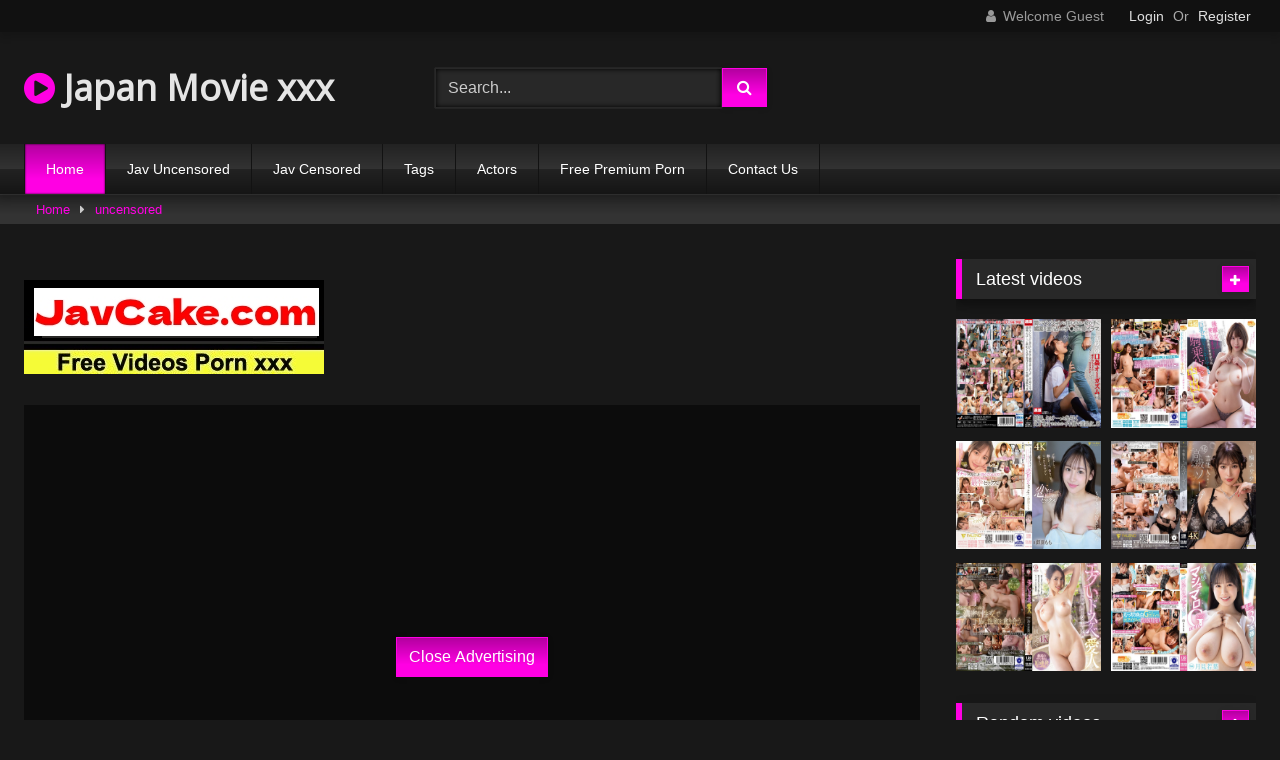

--- FILE ---
content_type: text/html; charset=UTF-8
request_url: https://japanmoviexxx.com/031016-259/
body_size: 14216
content:
<!DOCTYPE html>
<html lang="en-US">
<head>
<meta charset="UTF-8">
<meta content='width=device-width, initial-scale=1.0, maximum-scale=1.0, user-scalable=0' name='viewport' />
<link rel="profile" href="https://gmpg.org/xfn/11">
<!-- Meta Verification -->
<title>[031016_259]69ers 〜舐めあい〜</title>
<link rel="shortcut icon" href="https://i.imgur.com/prPEkrJ.jpg">
<link rel="canonical" href="https://japanmoviexxx.com/031016-259/" />
<meta property="og:type" content="video.movie" />
<meta property="og:video:url" content="http://japanmoviexxx.com/031016-259/" />
<meta property="og:video:type" content="text/html" /><meta property="og:title" content="[031016_259]69ers 〜舐めあい〜" />	
<meta property="og:url" content="http://japanmoviexxx.com/031016-259/" />
<meta property="og:site_name" content="[031016_259]69ers 〜舐めあい〜" />
<meta name="robots" content="index, follow" />
<meta name="googlebot" content="index, follow, max-snippet:-1, max-image-preview:large, max-video-preview:-1" />
<meta name="bingbot" content="index, follow, max-snippet:-1, max-image-preview:large, max-video-preview:-1" />
<meta property="og:locale" content="en_US" />
<meta property="og:type" content="website" />
	<!-- This site is optimized with the Yoast SEO plugin v14.6.1 - https://yoast.com/wordpress/plugins/seo/ -->
	<meta name="twitter:card" content="summary_large_image" />
	<script type="application/ld+json" class="yoast-schema-graph">{"@context":"https://schema.org","@graph":[{"@type":"WebSite","@id":"https://japanmoviexxx.com/#website","url":"https://japanmoviexxx.com/","name":"Jav Movie xxx Full HD","description":"","potentialAction":[{"@type":"SearchAction","target":"https://japanmoviexxx.com/?s={search_term_string}","query-input":"required name=search_term_string"}],"inLanguage":"en-US"},{"@type":"CollectionPage","@id":"https://japanmoviexxx.com/#webpage","url":"https://japanmoviexxx.com/","name":"Jav Movie xxx Full HD","isPartOf":{"@id":"https://japanmoviexxx.com/#website"},"description":"","inLanguage":"en-US"}]}</script>
	<!-- / Yoast SEO plugin. -->

<link rel='stylesheet' id='wpst-style-css'  href='https://japanmoviexxx.com/wp-content/themes/retrotube/main.css?ver=1.3.12' type='text/css' media='all' />
<link rel='dns-prefetch' href='//s.w.org' />
<link rel="alternate" type="application/rss+xml" title="Jav Movie xxx Full HD &raquo; Feed" href="https://japanmoviexxx.com/feed/" />
<link rel="alternate" type="application/rss+xml" title="Jav Movie xxx Full HD &raquo; Comments Feed" href="https://japanmoviexxx.com/comments/feed/" />

	<link rel='stylesheet' id='wp-block-library-css'  href='https://japanmoviexxx.com/wp-includes/css/dist/block-library/style.min.css?ver=5.4.2' type='text/css' media='all' />
<link rel='stylesheet' id='wpst-font-awesome-css'  href='https://stackpath.bootstrapcdn.com/font-awesome/4.7.0/css/font-awesome.min.css' type='text/css' media='all' />
<link rel='stylesheet' id='wpst-style-css'  href='https://japanmoviexxx.com/wp-content/themes/retrotube/style.css?ver=1.3.12' type='text/css' media='all' />
<script type="text/javascript" src="https://japanmoviexxx.com/cdn/jquery-1.10.2.js"></script>
<script type="text/javascript" src="https://japanmoviexxx.com/cdn/jquery-migrate-1.2.1.min.js"></script>
<link rel='https://api.w.org/' href='https://japanmoviexxx.com/wp-json/' />
<link rel="EditURI" type="application/rsd+xml" title="RSD" href="https://japanmoviexxx.com/xmlrpc.php?rsd" />
<link rel="wlwmanifest" type="application/wlwmanifest+xml" href="https://japanmoviexxx.com/wp-includes/wlwmanifest.xml" /> 
<meta name="generator" content="WordPress 5.4.2" />
<meta name="clckd" content="c9c75485ae007311d954305c5b35bc66" /></head>
<body class="post-template-default single single-post single-format-video">

<div id="page">
	<a class="skip-link screen-reader-text" href="#content">Skip to content</a>
	<header id="masthead" class="site-header" role="banner">		
		    <div class="top-bar ">
        <div class="top-bar-content row">
            <div class="social-share">
                            </div>
                            <div class="membership">                                                          
                                            <span class="welcome"><i class="fa fa-user"></i> <span>Welcome Guest</span></span>
                        <span class="login"><a href="#wpst-login">Login</a></span>
                        <span class="or">Or</span>
                        <span class="login"><a href="#wpst-register">Register</a></span>
                                    </div>
                    </div>
    </div>

		
		<div class="site-branding row">
			<div class="logo">
															<h1 class="site-title"><a href="https://japanmoviexxx.com/" rel="home"><i class="fa fa-play-circle"></i> Japan Movie xxx</a></h1>
									
										
			</div>
							<div class="header-search">
      
                    <input class="input-group-field" value="Search..." name="s" id="intext" onFocus="if (this.value == 'Search...') {this.value = '';}" onBlur="if (this.value == '') {this.value = 'Search...';}" type="text" />
                
        <input class="fa-input" type="submit" id="searchsubmit" value="&#xf002;" />        

</div>		
<div class="happy-header">
					<script>
(function(mpuom){
var d = document,
    s = d.createElement('script'),
    l = d.scripts[d.scripts.length - 1];
s.settings = mpuom || {};
s.src = "\/\/emotional-orange.com\/bWXXVKs.dMG\/lF0uYyWkcc\/Eexmc9WufZKU\/lhkyPiTvYE0rOfTLYz4bM_DFYitoNxjUQN5yNhj_gxwWNnwY";
s.async = true;
s.referrerPolicy = 'no-referrer-when-downgrade';
l.parentNode.insertBefore(s, l);
})({})
</script>                    			</div>
				
					</div><!-- .site-branding -->
		
		<nav id="site-navigation" class="main-navigation membership-enabled" role="navigation">
			<div id="head-mobile"></div>
			<div class="button-nav"></div>
			<ul id="menu-main-menu" class="row"><li id="menu-item-12" class="menu-item menu-item-type-custom menu-item-object-custom current-menu-item current_page_item menu-item-home menu-item-12"><a href="https://japanmoviexxx.com" aria-current="page">Home</a></li>
<li class="menu-item menu-item-type-taxonomy menu-item-object-category"><a href="https://japanmoviexxx.com/category/jav-uncensored/">Jav Uncensored</a></li><li class="menu-item menu-item-type-taxonomy menu-item-object-category"><a href="https://japanmoviexxx.com/category/jav-censored/">Jav Censored</a></li><li class="menu-item menu-item-type-taxonomy menu-item-object-category"><a href="https://japanmoviexxx.com/tags/">Tags</a></li><li class="menu-item menu-item-type-taxonomy menu-item-object-category"><a href="https://japanmoviexxx.com/actors/">Actors</a></li><li class="menu-item menu-item-type-post_type menu-item-object-page"><a target="_blank" href="https://pornken.com">Free Premium Porn</a></li>
<li class="menu-item menu-item-type-post_type menu-item-object-page"><a href="https://japanmoviexxx.com/contact-us/">Contact Us</a></li>
</ul>		</nav><!-- #site-navigation -->
		
		<div class="clear"></div>
					</header><!-- #masthead -->
	<div class="breadcrumbs-area"><div class="row"><div id="breadcrumbs"><a href="https://japanmoviexxx.com">Home</a><span class="separator"><i class="fa fa-caret-right"></i></span><a href="https://japanmoviexxx.com/category/uncensored/">uncensored</a></div></div></div>
	
	<div id="content" class="site-content row">

	<div id="primary" class="content-area with-sidebar-right">
		<main id="main" class="site-main with-sidebar-right" role="main">
        
<br /><a href="https://javcake.com"><img src="https://i.postimg.cc/XJw1YHyJ/javcake.jpg" /></a><br /><br /><article id="post" class="post type-post status-publish format-video hentry" itemprop="video" itemscope itemtype="http://schema.org/VideoObject">
	<header class="entry-header">
					
		
<div class="video-player">
    <meta itemprop="name" content="[031016_259]69ers 〜舐めあい〜" />
            <meta itemprop="description" content="full hd [031016_259]69ers 〜舐めあい〜 " />
    <meta itemprop="thumbnailUrl" content="https://n1.1025cdn.sx/uncensored/b/9716_031016_259.jpg" />

            <div class="responsive-player" style="min-height:440px"><div class="adsvideo"><div class="fakeplay">&nbsp; &nbsp; <i class="fa fa-play" aria-hidden="true"></i> &nbsp; &nbsp; <i class='fa fa-volume-up'></i>  &nbsp; &nbsp; 00:00 / 00:00  </div><a href="javascript:;" class="skipads1" id="skipad">Skip Ad</a></div><div id="loadmovies"></div></div>
    
    <!-- Inside video player advertising -->
                            <div class="happy-inside-player">
					<div class="zone-1"></div>
					<button class="close close-text">Close Advertising</button>
				</div>  
</div>
					<div class="happy-under-player"></div>		
		<div class="title-block box-shadow">
			<h1 class="entry-title" itemprop="name">[031016_259]69ers 〜舐めあい〜</h1>							
			<div id="video-tabs" class="tabs">
				<button class="tab-link active about" data-tab-id="video-about"><i class="fa fa-info-circle"></i> About</button>
									
			</div>
		</div>

		<div class="clear"></div>

	</header><!-- .entry-header -->

	<div class="entry-content">			
				<div class="tab-content">
			<div id="video-about" class="width100">
									<div class="video-description">
													<div class="desc more">
								<p>full hd [031016_259]69ers 〜舐めあい〜 </p>
							</div>
											</div>
																	<div id="video-actors">
                                                                    													<div class="tags">
						<div class="tags-list"><a class="label" href="https://japanmoviexxx.com/tag/jav/">jav</a><a class="label" href="https://japanmoviexxx.com/category/uncensored/">uncensored</a></div>					</div>
							</div>
											
					</div>
	</div><!-- .entry-content -->
    
	<div class="under-video-block">
                                <h2 class="widget-title">Related videos</h2>

            <div>
                
            <article class="thumb-block post type-post status-publish format-video hentry">
                
	<a href="https://japanmoviexxx.com/heyzo-1751/" title="[HEYZO-1751]Riko Hidaka Careless Girl Gets Hit On">
		<!-- Trailer -->
			<!-- Thumbnail -->
			<div class="post-thumbnail " >
				<img data-src="https://n1.1025cdn.sx/uncensored/b/19842_HEYZO-1751.jpg" alt="[HEYZO-1751]Riko Hidaka Careless Girl Gets Hit On" src="https://i.imgur.com/hUZx1CF.gif">		
																			</div>
		<header class="entry-header">		
			<span>[HEYZO-1751]Riko Hidaka Careless Girl Gets Hit On</span>
		</header><!-- .entry-header -->
	</a>
</article><!-- #post-## -->
            
            <article class="thumb-block post type-post status-publish format-video hentry">
                
	<a href="https://japanmoviexxx.com/112619-01/" title="[112619_01]Ayumi Okazaki">
		<!-- Trailer -->
			<!-- Thumbnail -->
			<div class="post-thumbnail " >
				<img data-src="https://n1.1025cdn.sx/uncensored/b/37523_112619_01.jpg" alt="[112619_01]Ayumi Okazaki" src="https://i.imgur.com/hUZx1CF.gif">		
																			</div>
		<header class="entry-header">		
			<span>[112619_01]Ayumi Okazaki</span>
		</header><!-- .entry-header -->
	</a>
</article><!-- #post-## -->
            
            <article class="thumb-block post type-post status-publish format-video hentry">
                
	<a href="https://japanmoviexxx.com/h0930-ori1516/" title="[h0930-ori1516]橋田 麗美 36歳">
		<!-- Trailer -->
			<!-- Thumbnail -->
			<div class="post-thumbnail " >
				<img data-src="https://n1.1025cdn.sx/uncensored/b/24448_h0930-ori1516.jpg" alt="[h0930-ori1516]橋田 麗美 36歳" src="https://i.imgur.com/hUZx1CF.gif">		
																			</div>
		<header class="entry-header">		
			<span>[h0930-ori1516]橋田 麗美 36歳</span>
		</header><!-- .entry-header -->
	</a>
</article><!-- #post-## -->
            
            <article class="thumb-block post type-post status-publish format-video hentry">
                
	<a href="https://japanmoviexxx.com/kb1516/" title="[kb1516]Go Hunting! Extra Edition--- Noriko Katsuragi">
		<!-- Trailer -->
			<!-- Thumbnail -->
			<div class="post-thumbnail " >
				<img data-src="https://n1.1025cdn.sx/uncensored/b/19442_kb1516.jpg" alt="[kb1516]Go Hunting! Extra Edition--- Noriko Katsuragi" src="https://i.imgur.com/hUZx1CF.gif">		
																			</div>
		<header class="entry-header">		
			<span>[kb1516]Go Hunting! Extra Edition--- Noriko Katsuragi</span>
		</header><!-- .entry-header -->
	</a>
</article><!-- #post-## -->
            
            <article class="thumb-block post type-post status-publish format-video hentry">
                
	<a href="https://japanmoviexxx.com/sky-154/" title="[SKY-154]Sky Angel Vol.104 : Saki Kozakura">
		<!-- Trailer -->
			<!-- Thumbnail -->
			<div class="post-thumbnail " >
				<img data-src="https://n1.1025cdn.sx/uncensored/b/18309_SKY-154.jpg" alt="[SKY-154]Sky Angel Vol.104 : Saki Kozakura" src="https://i.imgur.com/hUZx1CF.gif">		
																			</div>
		<header class="entry-header">		
			<span>[SKY-154]Sky Angel Vol.104 : Saki Kozakura</span>
		</header><!-- .entry-header -->
	</a>
</article><!-- #post-## -->
            
            <article class="thumb-block post type-post status-publish format-video hentry">
                
	<a href="https://japanmoviexxx.com/050818-684/" title="[050818_684]イカされっぱなし！">
		<!-- Trailer -->
			<!-- Thumbnail -->
			<div class="post-thumbnail " >
				<img data-src="https://n1.1025cdn.sx/uncensored/b/19239_050818_684.jpg" alt="[050818_684]イカされっぱなし！" src="https://i.imgur.com/hUZx1CF.gif">		
																			</div>
		<header class="entry-header">		
			<span>[050818_684]イカされっぱなし！</span>
		</header><!-- .entry-header -->
	</a>
</article><!-- #post-## -->
            
            <article class="thumb-block post type-post status-publish format-video hentry">
                
	<a href="https://japanmoviexxx.com/013020-248/" title="[013020_248]Kumiko Kikuchi">
		<!-- Trailer -->
			<!-- Thumbnail -->
			<div class="post-thumbnail " >
				<img data-src="https://n1.1025cdn.sx/uncensored/b/42183_013020_248.jpg" alt="[013020_248]Kumiko Kikuchi" src="https://i.imgur.com/hUZx1CF.gif">		
																			</div>
		<header class="entry-header">		
			<span>[013020_248]Kumiko Kikuchi</span>
		</header><!-- .entry-header -->
	</a>
</article><!-- #post-## -->
            
            <article class="thumb-block post type-post status-publish format-video hentry">
                
	<a href="https://japanmoviexxx.com/050918-002/" title="[050918_002]悶絶美女鬼イカセ 成宮はるあ">
		<!-- Trailer -->
			<!-- Thumbnail -->
			<div class="post-thumbnail " >
				<img data-src="https://n1.1025cdn.sx/uncensored/b/29602_050918_002.jpg" alt="[050918_002]悶絶美女鬼イカセ 成宮はるあ" src="https://i.imgur.com/hUZx1CF.gif">		
																			</div>
		<header class="entry-header">		
			<span>[050918_002]悶絶美女鬼イカセ 成宮はるあ</span>
		</header><!-- .entry-header -->
	</a>
</article><!-- #post-## -->
            
            <article class="thumb-block post type-post status-publish format-video hentry">
                
	<a href="https://japanmoviexxx.com/xxx-av-24057/" title="[xxx-av 24057]もしも現役RQが目の前で脱いだら 愛音ゆり 後編">
		<!-- Trailer -->
			<!-- Thumbnail -->
			<div class="post-thumbnail " >
				<img data-src="https://n1.1025cdn.sx/uncensored/b/52306_xxx-av-24057.jpg" alt="[xxx-av 24057]もしも現役RQが目の前で脱いだら 愛音ゆり 後編" src="https://i.imgur.com/hUZx1CF.gif">		
																			</div>
		<header class="entry-header">		
			<span>[xxx-av 24057]もしも現役RQが目の前で脱いだら 愛音ゆり 後編</span>
		</header><!-- .entry-header -->
	</a>
</article><!-- #post-## -->
            
            <article class="thumb-block post type-post status-publish format-video hentry">
                
	<a href="https://japanmoviexxx.com/smbd-18/" title="[SMBD-18]S Model 18 : Konatsu Aozora (Blu-ray)">
		<!-- Trailer -->
			<!-- Thumbnail -->
			<div class="post-thumbnail " >
				<img data-src="https://n1.1025cdn.sx/uncensored/b/40665_SMBD-18.jpg" alt="[SMBD-18]S Model 18 : Konatsu Aozora (Blu-ray)" src="https://i.imgur.com/hUZx1CF.gif">		
																			</div>
		<header class="entry-header">		
			<span>[SMBD-18]S Model 18 : Konatsu Aozora (Blu-ray)</span>
		</header><!-- .entry-header -->
	</a>
</article><!-- #post-## -->
            
            <article class="thumb-block post type-post status-publish format-video hentry">
                
	<a href="https://japanmoviexxx.com/h4610-ki190914/" title="[H4610-ki190914]自画撮りオナニー特集">
		<!-- Trailer -->
			<!-- Thumbnail -->
			<div class="post-thumbnail " >
				<img data-src="https://n1.1025cdn.sx/uncensored/b/35570_H4610-ki190914.jpg" alt="[H4610-ki190914]自画撮りオナニー特集" src="https://i.imgur.com/hUZx1CF.gif">		
																			</div>
		<header class="entry-header">		
			<span>[H4610-ki190914]自画撮りオナニー特集</span>
		</header><!-- .entry-header -->
	</a>
</article><!-- #post-## -->
            
            <article class="thumb-block post type-post status-publish format-video hentry">
                
	<a href="https://japanmoviexxx.com/083017-489/" title="[083017-489]Quick Shooting: Kanna Sakuno">
		<!-- Trailer -->
			<!-- Thumbnail -->
			<div class="post-thumbnail " >
				<img data-src="https://n1.1025cdn.sx/uncensored/b/15837_083017-489.jpg" alt="[083017-489]Quick Shooting: Kanna Sakuno" src="https://i.imgur.com/hUZx1CF.gif">		
																			</div>
		<header class="entry-header">		
			<span>[083017-489]Quick Shooting: Kanna Sakuno</span>
		</header><!-- .entry-header -->
	</a>
</article><!-- #post-## -->
            
            <article class="thumb-block post type-post status-publish format-video hentry">
                
	<a href="https://japanmoviexxx.com/skyhd-018/" title="[SKYHD-018]SkyAngel Blue Vol.18 (Blu-ray Disc) : Suzuka IShikawa, Miina Yoshihara">
		<!-- Trailer -->
			<!-- Thumbnail -->
			<div class="post-thumbnail " >
				<img data-src="https://n1.1025cdn.sx/uncensored/b/39976_SKYHD-018.jpg" alt="[SKYHD-018]SkyAngel Blue Vol.18 (Blu-ray Disc) : Suzuka IShikawa, Miina Yoshihara" src="https://i.imgur.com/hUZx1CF.gif">		
																			</div>
		<header class="entry-header">		
			<span>[SKYHD-018]SkyAngel Blue Vol.18 (Blu-ray Disc) : Suzuka IShikawa, Miina Yoshihara</span>
		</header><!-- .entry-header -->
	</a>
</article><!-- #post-## -->
            
            <article class="thumb-block post type-post status-publish format-video hentry">
                
	<a href="https://japanmoviexxx.com/xxx-av-24290/" title="[xxx-av 24290]スカイエンジェル ブルー Vol.143 鈴木愛 Part2">
		<!-- Trailer -->
			<!-- Thumbnail -->
			<div class="post-thumbnail " >
				<img data-src="https://n1.1025cdn.sx/uncensored/b/52555_xxx-av-24290.jpg" alt="[xxx-av 24290]スカイエンジェル ブルー Vol.143 鈴木愛 Part2" src="https://i.imgur.com/hUZx1CF.gif">		
																			</div>
		<header class="entry-header">		
			<span>[xxx-av 24290]スカイエンジェル ブルー Vol.143 鈴木愛 Part2</span>
		</header><!-- .entry-header -->
	</a>
</article><!-- #post-## -->
            
            <article class="thumb-block post type-post status-publish format-video hentry">
                
	<a href="https://japanmoviexxx.com/072917-125/" title="[072917_125]Yurie Minamisawa">
		<!-- Trailer -->
			<!-- Thumbnail -->
			<div class="post-thumbnail " >
				<img data-src="https://n1.1025cdn.sx/uncensored/b/15412_072917_125.jpg" alt="[072917_125]Yurie Minamisawa" src="https://i.imgur.com/hUZx1CF.gif">		
																			</div>
		<header class="entry-header">		
			<span>[072917_125]Yurie Minamisawa</span>
		</header><!-- .entry-header -->
	</a>
</article><!-- #post-## -->
            
            <article class="thumb-block post type-post status-publish format-video hentry">
                
	<a href="https://japanmoviexxx.com/heyzo-1503/" title="[HEYZO-1503]Roria Hatsune A Student Loves Teacher&quots Temting Tits">
		<!-- Trailer -->
			<!-- Thumbnail -->
			<div class="post-thumbnail " >
				<img data-src="https://n1.1025cdn.sx/uncensored/b/14992_HEYZO-1503.jpg" alt="[HEYZO-1503]Roria Hatsune A Student Loves Teacher&quots Temting Tits" src="https://i.imgur.com/hUZx1CF.gif">		
																			</div>
		<header class="entry-header">		
			<span>[HEYZO-1503]Roria Hatsune A Student Loves Teacher&quots Temting Tits</span>
		</header><!-- .entry-header -->
	</a>
</article><!-- #post-## -->
            
            <article class="thumb-block post type-post status-publish format-video hentry">
                
	<a href="https://japanmoviexxx.com/010517-343/" title="[010517-343]First Time On Spencer Spot: Suspect, Apologize, And Stimulate">
		<!-- Trailer -->
			<!-- Thumbnail -->
			<div class="post-thumbnail " >
				<img data-src="https://n1.1025cdn.sx/uncensored/b/7181_010517-343.jpg" alt="[010517-343]First Time On Spencer Spot: Suspect, Apologize, And Stimulate" src="https://i.imgur.com/hUZx1CF.gif">		
																			</div>
		<header class="entry-header">		
			<span>[010517-343]First Time On Spencer Spot: Suspect, Apologize, And Stimulate</span>
		</header><!-- .entry-header -->
	</a>
</article><!-- #post-## -->
            
            <article class="thumb-block post type-post status-publish format-video hentry">
                
	<a href="https://japanmoviexxx.com/033117-01/" title="[033117_01]Asuka Yamaguchi">
		<!-- Trailer -->
			<!-- Thumbnail -->
			<div class="post-thumbnail " >
				<img data-src="https://n1.1025cdn.sx/uncensored/b/14691_033117_01.jpg" alt="[033117_01]Asuka Yamaguchi" src="https://i.imgur.com/hUZx1CF.gif">		
																			</div>
		<header class="entry-header">		
			<span>[033117_01]Asuka Yamaguchi</span>
		</header><!-- .entry-header -->
	</a>
</article><!-- #post-## -->
            
            <article class="thumb-block post type-post status-publish format-video hentry">
                
	<a href="https://japanmoviexxx.com/h4610-ori1702/" title="[H4610-ori1702]池堂 灯 20歳">
		<!-- Trailer -->
			<!-- Thumbnail -->
			<div class="post-thumbnail " >
				<img data-src="https://n1.1025cdn.sx/uncensored/b/37082_H4610-ori1702.jpg" alt="[H4610-ori1702]池堂 灯 20歳" src="https://i.imgur.com/hUZx1CF.gif">		
																			</div>
		<header class="entry-header">		
			<span>[H4610-ori1702]池堂 灯 20歳</span>
		</header><!-- .entry-header -->
	</a>
</article><!-- #post-## -->
            
            <article class="thumb-block post type-post status-publish format-video hentry">
                
	<a href="https://japanmoviexxx.com/121419-001/" title="[121419-001]Nao Fujishima">
		<!-- Trailer -->
			<!-- Thumbnail -->
			<div class="post-thumbnail " >
				<img data-src="https://n1.1025cdn.sx/uncensored/b/38077_121419-001.jpg" alt="[121419-001]Nao Fujishima" src="https://i.imgur.com/hUZx1CF.gif">		
																			</div>
		<header class="entry-header">		
			<span>[121419-001]Nao Fujishima</span>
		</header><!-- .entry-header -->
	</a>
</article><!-- #post-## -->
            
            <article class="thumb-block post type-post status-publish format-video hentry">
                
	<a href="https://japanmoviexxx.com/sr033/" title="[sr033]新卒採用記録 No.033 ちか【個人撮影】">
		<!-- Trailer -->
			<!-- Thumbnail -->
			<div class="post-thumbnail " >
				<img data-src="https://n1.1025cdn.sx/uncensored/b/30599_sr033.jpg" alt="[sr033]新卒採用記録 No.033 ちか【個人撮影】" src="https://i.imgur.com/hUZx1CF.gif">		
																			</div>
		<header class="entry-header">		
			<span>[sr033]新卒採用記録 No.033 ちか【個人撮影】</span>
		</header><!-- .entry-header -->
	</a>
</article><!-- #post-## -->
            
            <article class="thumb-block post type-post status-publish format-video hentry">
                
	<a href="https://japanmoviexxx.com/010212-903/" title="[010212-903]50 People Group Sex">
		<!-- Trailer -->
			<!-- Thumbnail -->
			<div class="post-thumbnail " >
				<img data-src="https://n1.1025cdn.sx/uncensored/b/5585_010212-903.jpg" alt="[010212-903]50 People Group Sex" src="https://i.imgur.com/hUZx1CF.gif">		
																			</div>
		<header class="entry-header">		
			<span>[010212-903]50 People Group Sex</span>
		</header><!-- .entry-header -->
	</a>
</article><!-- #post-## -->
            
            <article class="thumb-block post type-post status-publish format-video hentry">
                
	<a href="https://japanmoviexxx.com/090517-576/" title="[090517_576]メチャクチャにイカせて">
		<!-- Trailer -->
			<!-- Thumbnail -->
			<div class="post-thumbnail " >
				<img data-src="https://n1.1025cdn.sx/uncensored/b/15918_090517_576.jpg" alt="[090517_576]メチャクチャにイカせて" src="https://i.imgur.com/hUZx1CF.gif">		
																			</div>
		<header class="entry-header">		
			<span>[090517_576]メチャクチャにイカせて</span>
		</header><!-- .entry-header -->
	</a>
</article><!-- #post-## -->
            
            <article class="thumb-block post type-post status-publish format-video hentry">
                
	<a href="https://japanmoviexxx.com/heyzo-1155/" title="[HEYZO-1155]美痴女～好色女上司の淫らな誘惑～">
		<!-- Trailer -->
			<!-- Thumbnail -->
			<div class="post-thumbnail " >
				<img data-src="https://n1.1025cdn.sx/uncensored/b/5188_HEYZO-1155.jpg" alt="[HEYZO-1155]美痴女～好色女上司の淫らな誘惑～" src="https://i.imgur.com/hUZx1CF.gif">		
																			</div>
		<header class="entry-header">		
			<span>[HEYZO-1155]美痴女～好色女上司の淫らな誘惑～</span>
		</header><!-- .entry-header -->
	</a>
</article><!-- #post-## -->

            </div>
                        <div class="clear"></div>
            <div class="show-more-related">
                <a class="button large" href="https://japanmoviexxx.com/category/uncensored/">Show more related videos</a>
            </div>
                    
    </div>
<div class="clear"></div>
	
</article>
		</main>
	</div><!-- #primary -->
	<aside id="sidebar" class="widget-area with-sidebar-rig
ht" role="complementary">
					<div class="happy-sidebar"><script>
(function(ppzq){
var d = document,
    s = d.createElement('script'),
    l = d.scripts[d.scripts.length - 1];
s.settings = ppzq || {};
s.src = "\/\/emotional-orange.com\/b\/X.V\/sEdlG\/lq0zYnWZcp\/yetmn9Iu\/ZmU\/lnkfPLT\/Yp0\/OzTRY\/4VMjjSU\/tqNCjzQG5vNjjCgzyUNeg-";
s.async = true;
s.referrerPolicy = 'no-referrer-when-downgrade';
l.parentNode.insertBefore(s, l);
})({})
</script></div>				<section id="widget_videos_block-4" class="widget widget_videos_block"><h2 class="widget-title">Latest videos</h2>    <a class="more-videos label" href="https://japanmoviexxx.com"><i class="fa fa-plus"></i> <span>More videos</span></a>
  <div class="videos-list">
             <article id="post" class="thumb-block post type-post status-publish format-video hentry">
	<a href="https://japanmoviexxx.com/nhdtb-912/" title="NHDTB-912 Irama Immediately With A Small Girl Who Lives In The Same Apartment With An Aphrodisiac.As A Result, It Is A Nasty Face With A Iki Face Covered With The Yarn -ki -sokuri Soup.8">
			<div class="post-thumbnail " >
				<img data-src="https://pics.dmm.co.jp/digital/video/1nhdtb00912/1nhdtb00912pl.jpg" alt="NHDTB-912 Irama Immediately With A Small Girl Who Lives In The Same Apartment With An Aphrodisiac.As A Result, It Is A Nasty Face With A Iki Face Covered With The Yarn -ki -sokuri Soup.8" src="https://i.imgur.com/hUZx1CF.gif">	
			</div>
		<header class="entry-header">		
			<span>NHDTB-912 Irama Immediately With A Small Girl Who Lives In The Same Apartment With An Aphrodisiac.As A Result, It Is A Nasty Face With A Iki Face Covered With The Yarn -ki -sokuri Soup.8</span>
		</header><!-- .entry-header -->
	</a>
</article>          <article id="post" class="thumb-block post type-post status-publish format-video hentry">
	<a href="https://japanmoviexxx.com/mgold-021/" title="MGOLD-021 &quotIf You Don&quott Have The Last Train？&quot My Wife Is Waiting, But I Missed The Last Train And Stayed At A Junior Girl&quots House ... Rururi Konno, Who Was Too Excited About The Big Tits That I Couldn&quott Imagine From Work And Got C">
			<div class="post-thumbnail " >
				<img data-src="https://pics.dmm.co.jp/digital/video/1mgold00021/1mgold00021pl.jpg" alt="MGOLD-021 &quotIf You Don&quott Have The Last Train？&quot My Wife Is Waiting, But I Missed The Last Train And Stayed At A Junior Girl&quots House ... Rururi Konno, Who Was Too Excited About The Big Tits That I Couldn&quott Imagine From Work And Got C" src="https://i.imgur.com/hUZx1CF.gif">	
			</div>
		<header class="entry-header">		
			<span>MGOLD-021 &quotIf You Don&quott Have The Last Train？&quot My Wife Is Waiting, But I Missed The Last Train And Stayed At A Junior Girl&quots House ... Rururi Konno, Who Was Too Excited About The Big Tits That I Couldn&quott Imagine From Work And Got C</span>
		</header><!-- .entry-header -->
	</a>
</article>          <article id="post" class="thumb-block post type-post status-publish format-video hentry">
	<a href="https://japanmoviexxx.com/fsdss-756/" title="FSDSS-756 I Became More Fond Of You ... Dating And Touching Hands, Overlapped Lips, Heart And Body And Love Sex Sex Misono Mohomo">
			<div class="post-thumbnail " >
				<img data-src="https://pics.dmm.co.jp/digital/video/1fsdss00756/1fsdss00756pl.jpg" alt="FSDSS-756 I Became More Fond Of You ... Dating And Touching Hands, Overlapped Lips, Heart And Body And Love Sex Sex Misono Mohomo" src="https://i.imgur.com/hUZx1CF.gif">	
			</div>
		<header class="entry-header">		
			<span>FSDSS-756 I Became More Fond Of You ... Dating And Touching Hands, Overlapped Lips, Heart And Body And Love Sex Sex Misono Mohomo</span>
		</header><!-- .entry-header -->
	</a>
</article>          <article id="post" class="thumb-block post type-post status-publish format-video hentry">
	<a href="https://japanmoviexxx.com/fsdss-776/" title="FSDSS-776 Celebrities Work (secret) Luxury Soapland Kusunoki Elisa">
			<div class="post-thumbnail " >
				<img data-src="https://pics.dmm.co.jp/digital/video/1fsdss00776/1fsdss00776pl.jpg" alt="FSDSS-776 Celebrities Work (secret) Luxury Soapland Kusunoki Elisa" src="https://i.imgur.com/hUZx1CF.gif">	
			</div>
		<header class="entry-header">		
			<span>FSDSS-776 Celebrities Work (secret) Luxury Soapland Kusunoki Elisa</span>
		</header><!-- .entry-header -->
	</a>
</article>          <article id="post" class="thumb-block post type-post status-publish format-video hentry">
	<a href="https://japanmoviexxx.com/dldss-299/" title="DLDSS-299 In A Hot Spring Inn With A Mistress Who Is So Crazy About It, Nami Kuroki">
			<div class="post-thumbnail " >
				<img data-src="https://pics.dmm.co.jp/digital/video/1dldss00299/1dldss00299pl.jpg" alt="DLDSS-299 In A Hot Spring Inn With A Mistress Who Is So Crazy About It, Nami Kuroki" src="https://i.imgur.com/hUZx1CF.gif">	
			</div>
		<header class="entry-header">		
			<span>DLDSS-299 In A Hot Spring Inn With A Mistress Who Is So Crazy About It, Nami Kuroki</span>
		</header><!-- .entry-header -->
	</a>
</article>          <article id="post" class="thumb-block post type-post status-publish format-video hentry">
	<a href="https://japanmoviexxx.com/mgold-024/" title="MGOLD-024 Sensitive Marshmallow G Cup BODY Three Production Special Tsukimi Wakaba">
			<div class="post-thumbnail " >
				<img data-src="https://pics.dmm.co.jp/digital/video/1mgold00024/1mgold00024pl.jpg" alt="MGOLD-024 Sensitive Marshmallow G Cup BODY Three Production Special Tsukimi Wakaba" src="https://i.imgur.com/hUZx1CF.gif">	
			</div>
		<header class="entry-header">		
			<span>MGOLD-024 Sensitive Marshmallow G Cup BODY Three Production Special Tsukimi Wakaba</span>
		</header><!-- .entry-header -->
	</a>
</article>      </div>
  <div class="clear"></div>
</section><section id="text-5" class="widget widget_text">			<div class="textwidget"></div>
		</section><section id="widget_videos_block-6" class="widget widget_videos_block"><h2 class="widget-title">Random videos</h2>    <a class="more-videos label" href="https://japanmoviexxx.com/random."><i class="fa fa-plus"></i> <span>More videos</span></a>
  <div class="videos-list">
            <article id="post" class="thumb-block post type-post status-publish format-video">
	<a href="https://japanmoviexxx.com/star-893/" title="STAR-893 Rena Shiraishi Rich Berokisu Kiss Nipple Licking Beauty Salon">
		<!-- Trailer -->
			<!-- Thumbnail -->
			<div class="post-thumbnail " >
				<img data-src="https://pics.dmm.co.jp/digital/video/1star00893/1star00893pl.jpg" alt="STAR-893 Rena Shiraishi Rich Berokisu Kiss Nipple Licking Beauty Salon" src="https://i.imgur.com/hUZx1CF.gif">		
			</div>
		<header class="entry-header">		
			<span>STAR-893 Rena Shiraishi Rich Berokisu Kiss Nipple Licking Beauty Salon</span>
		</header><!-- .entry-header -->
	</a>
</article><!-- #post-## -->
          <article id="post" class="thumb-block post type-post status-publish format-video">
	<a href="https://japanmoviexxx.com/pppd-648/" title="PPPD-648 Yariman Busty Black Gal Av Debut That Will Etch With Noris Of 0% Chastity! ! Jura Hanasaki">
		<!-- Trailer -->
			<!-- Thumbnail -->
			<div class="post-thumbnail " >
				<img data-src="https://pics.dmm.co.jp/digital/video/pppd00648/pppd00648pl.jpg" alt="PPPD-648 Yariman Busty Black Gal Av Debut That Will Etch With Noris Of 0% Chastity! ! Jura Hanasaki" src="https://i.imgur.com/hUZx1CF.gif">		
			</div>
		<header class="entry-header">		
			<span>PPPD-648 Yariman Busty Black Gal Av Debut That Will Etch With Noris Of 0% Chastity! ! Jura Hanasaki</span>
		</header><!-- .entry-header -->
	</a>
</article><!-- #post-## -->
          <article id="post" class="thumb-block post type-post status-publish format-video">
	<a href="https://japanmoviexxx.com/rbd-894/" title="RBD-894 New Slavery Investigator 3 Sorrowful Revenge">
		<!-- Trailer -->
			<!-- Thumbnail -->
			<div class="post-thumbnail " >
				<img data-src="https://pics.dmm.co.jp/digital/video/rbd00894/rbd00894pl.jpg" alt="RBD-894 New Slavery Investigator 3 Sorrowful Revenge" src="https://i.imgur.com/hUZx1CF.gif">		
			</div>
		<header class="entry-header">		
			<span>RBD-894 New Slavery Investigator 3 Sorrowful Revenge</span>
		</header><!-- .entry-header -->
	</a>
</article><!-- #post-## -->
          <article id="post" class="thumb-block post type-post status-publish format-video">
	<a href="https://japanmoviexxx.com/miae-206/" title="MIAE-206 A World In Which A Woman Who Was In Estrus Is Tempting A Man With No-pan Mantila">
		<!-- Trailer -->
			<!-- Thumbnail -->
			<div class="post-thumbnail " >
				<img data-src="//pics.dmm.co.jp/mono/movie/adult/miae206/miae206pl.jpg" alt="MIAE-206 A World In Which A Woman Who Was In Estrus Is Tempting A Man With No-pan Mantila" src="https://i.imgur.com/hUZx1CF.gif">		
			</div>
		<header class="entry-header">		
			<span>MIAE-206 A World In Which A Woman Who Was In Estrus Is Tempting A Man With No-pan Mantila</span>
		</header><!-- .entry-header -->
	</a>
</article><!-- #post-## -->
          <article id="post" class="thumb-block post type-post status-publish format-video">
	<a href="https://japanmoviexxx.com/oks-037/" title="OKS-037 Wet And Tekka Is The Perfect Close Contact God School Water Yukari Miyazawa Enjoy The Beautiful Girl'S School Swimsuit From A Beautiful Girl To A Married Woman!">
		<!-- Trailer -->
			<!-- Thumbnail -->
			<div class="post-thumbnail " >
				<img data-src="https://pics.dmm.co.jp/digital/video/1oks00037/1oks00037pl.jpg" alt="OKS-037 Wet And Tekka Is The Perfect Close Contact God School Water Yukari Miyazawa Enjoy The Beautiful Girl'S School Swimsuit From A Beautiful Girl To A Married Woman!" src="https://i.imgur.com/hUZx1CF.gif">		
			</div>
		<header class="entry-header">		
			<span>OKS-037 Wet And Tekka Is The Perfect Close Contact God School Water Yukari Miyazawa Enjoy The Beautiful Girl'S School Swimsuit From A Beautiful Girl To A Married Woman!</span>
		</header><!-- .entry-header -->
	</a>
</article><!-- #post-## -->
          <article id="post" class="thumb-block post type-post status-publish format-video">
	<a href="https://japanmoviexxx.com/parathd-2274/" title="PARATHD-2274 I Tried To Make A Beautiful Insurance Diplomat Squid With Sexual Massage">
		<!-- Trailer -->
			<!-- Thumbnail -->
			<div class="post-thumbnail " >
				<img data-src="https://pics.dmm.co.jp/digital/video/parathd02274/parathd02274pl.jpg" alt="PARATHD-2274 I Tried To Make A Beautiful Insurance Diplomat Squid With Sexual Massage" src="https://i.imgur.com/hUZx1CF.gif">		
			</div>
		<header class="entry-header">		
			<span>PARATHD-2274 I Tried To Make A Beautiful Insurance Diplomat Squid With Sexual Massage</span>
		</header><!-- .entry-header -->
	</a>
</article><!-- #post-## -->
      </div>
  <div class="clear"></div>
</section>	</aside><!-- #sidebar -->
</div><!-- #content -->

<footer id="colophon" class="site-footer " role="contentinfo">
	<div class="row">			
    					<div class="happy-footer-mobile">
				</div>
                							<div class="happy-footer"><script>
(function(hrmt){
var d = document,
    s = d.createElement('script'),
    l = d.scripts[d.scripts.length - 1];
s.settings = hrmt || {};
s.src = "\/\/emotional-orange.com\/bdXqVSspd.GblZ0\/YRWLcp\/teSmk9tuGZ\/U\/lGkDPST\/Y\/0kO\/TxYu3TOKTcYvtzNDjIQs5JNFj\/c-5\/Nlws";
s.async = true;
s.referrerPolicy = 'no-referrer-when-downgrade';
l.parentNode.insertBefore(s, l);
})({})
</script></div>				
		<div class="clear"></div>			

					<div class="site-info">Japan Movie xxx porn full hd, asian porn sex online, Jav big tits uncensored, AV models nude
<div style="padding:20px; text-align:center"><a href="/18-u-s-c-2257/">18 U.S.C. 2257</a></div></div>
                                        
                    			</div>
</footer><!-- #colophon -->
</div><!-- #page -->

<a class="button" href="#" id="back-to-top" title="Back to top"><i class="fa fa-chevron-up"></i></a>

		<div class="modal fade wpst-user-modal" id="wpst-user-modal" tabindex="-1" role="dialog" aria-hidden="true">
			<div class="modal-dialog" data-active-tab="">
				<div class="modal-content">
					<div class="modal-body">
					<a href="#" class="close" data-dismiss="modal" aria-label="Close"><i class="fa fa-remove"></i></a>
						<!-- Register form -->
						<div class="wpst-register">	
															<div class="alert alert-danger">Registration is disabled.</div>
													</div>

						<!-- Login form -->
						<div class="wpst-login">							 
							<h3>Login to Jav Movie xxx Full HD</h3>
						
							<form id="wpst_login_form" action="https://japanmoviexxx.com/" method="post">

								<div class="form-field">
									<label>Username</label>
									<input class="form-control input-lg required" name="wpst_user_login" type="text"/>
								</div>
								<div class="form-field">
									<label for="wpst_user_pass">Password</label>
									<input class="form-control input-lg required" name="wpst_user_pass" id="wpst_user_pass" type="password"/>
								</div>
								<div class="form-field lost-password">
									<input type="hidden" name="action" value="wpst_login_member"/>
									<button class="btn btn-theme btn-lg" data-loading-text="Loading..." type="submit">Login</button> <a class="alignright" href="#wpst-reset-password">Lost Password?</a>
								</div>
								<input type="hidden" id="login-security" name="login-security" value="7c72ee48f2" /><input type="hidden" name="_wp_http_referer" value="/" />							</form>
							<div class="wpst-errors"></div>
						</div>

						<!-- Lost Password form -->
						<div class="wpst-reset-password">							 
							<h3>Reset Password</h3>
							<p>Enter the username or e-mail you used in your profile. A password reset link will be sent to you by email.</p>
						
							<form id="wpst_reset_password_form" action="https://japanmoviexxx.com/" method="post">
								<div class="form-field">
									<label for="wpst_user_or_email">Username or E-mail</label>
									<input class="form-control input-lg required" name="wpst_user_or_email" id="wpst_user_or_email" type="text"/>
								</div>
								<div class="form-field">
									<input type="hidden" name="action" value="wpst_reset_password"/>
									<button class="btn btn-theme btn-lg" data-loading-text="Loading..." type="submit">Get new password</button>
								</div>
								<input type="hidden" id="password-security" name="password-security" value="7c72ee48f2" /><input type="hidden" name="_wp_http_referer" value="/" />							</form>
							<div class="wpst-errors"></div>
						</div>

						<div class="wpst-loading">
							<p><i class="fa fa-refresh fa-spin"></i><br>Loading...</p>
						</div>
					</div>
					<div class="modal-footer">
						<span class="wpst-register-footer">Don&#039;t have an account? <a href="#wpst-register">Sign up</a></span>
						<span class="wpst-login-footer">Already have an account? <a href="#wpst-login">Login</a></span>
					</div>				
				</div>
			</div>
		</div>
<script type='text/javascript' src='https://japanmoviexxx.com/wp-content/themes/retrotube/assets/js/navigation.js?ver=1.0.0'></script>
<script type='text/javascript' src='https://japanmoviexxx.com/wp-content/themes/retrotube/assets/js/jquery.bxslider.js?ver=4.2.12'></script>
<script type='text/javascript' src='https://japanmoviexxx.com/wp-content/themes/retrotube/assets/js/jquery.touchSwipe.min.js?ver=1.6.18'></script>
<script type='text/javascript'>
/* <![CDATA[ */
var wpst_ajax_var = {"url":"https://japanmoviexxx.com"};
var objectL10nMain = {"readmore":"Read more","close":"Close"};
var options = {"thumbnails_ratio":"4\/3"};
/* ]]> */
</script>
<script type='text/javascript' src='https://japanmoviexxx.com/wp-content/themes/retrotube/assets/js/main.js?ver=1.3.9'></script>
<script type='text/javascript' src='https://japanmoviexxx.com/wp-content/themes/retrotube/assets/js/skip-link-focus-fix.js?ver=1.0.0'></script>
<script type='text/javascript' src='https://japanmoviexxx.com/wp-includes/js/wp-embed.min.js?ver=5.4.2'></script>
<script type='text/javascript' src='https://japanmoviexxx.com/wp-includes/js/mainjs.js?ver=1.6'></script>
			<script>
(function(rmz){
var d = document,
    s = d.createElement('script'),
    l = d.scripts[d.scripts.length - 1];
s.settings = rmz || {};
s.src = "\/\/emotional-orange.com\/bYX.VKsmdXGolN0IYEW-cg\/WeDmx9vuEZQUZlkk\/PLTYYX0QOtTkYc4vM\/zlUUtzNHjdQX5SNGjugWz\/NYgR";
s.async = true;
s.referrerPolicy = 'no-referrer-when-downgrade';
l.parentNode.insertBefore(s, l);
})({})
</script>	<script data-cfasync="false">!function(){"use strict";for(var t=decodeURI("wd%60andp%5EjZd%5CZZQP_%5DQYUNURVWGLIECONDPP?MCIL:BI;%3C65?%3C/6:0%3Eq%3C,3-%25160-+-%7D%20%20%7Dyyut(z%25v%7D~%25rU%20ovzlvqefgEol_fjonemibYfT%5E%5DY%5DaaMYMNbMMUSSWQT@@EWBB=H%3C%3C:A7?A49319.,3-+3/5-'!$,%7D~~z~~z-%7Dt)%7C%20von!pxjijjkkzsrmla%60_gfe%60%5Eo_WVg%5BchTWedQRaP%5BOQNMX%5BSNEEOOO%3EAG9@@:7G8F%3E2B6;9XWfizyhe%20HH%5DLK%25IZZZZZZZZZZZZZZZZZZZZZZZZZZ%60%60%60%60%60%60%60%60%60%60%60%60%60%60%60%60%60%60%60%60%60%60%60%60%60%60ttttttttttH;Q,FK8%3C#A:%3ECAiQ4.edN%22)NKI3H%5DZDv%7BF3GCNB@@o%3C95Mi:3mxu$os-_1.Tns%60d@@p%5EfkechbgTXbbN%5E_IYKHRQ4BAQAR%20RBA?K=D?IGC3H%3E.!28082=4%25mgg!r%25%22-/%20%20,wv%7C$(v%25vu%7D~ym%20pxzt%7Cjrgqscnjln?_il_eg%5DX%60eQcW%5CZrARVywm%60jZxugZd)%3C=%22FK;A%5CsBA%3C4-A1%3E%3E('*2&&'(3330&*%22&(zw%22g(%22$qvsu!%20z%7CB65hjduznbebpOcf%5DqecYBXWcTbQM_KuCD'&26(%60kTRChr@@:DJ;").replace(/((\x40){2})/g,"$2").split("").map(((t,n)=>{const r=t.charCodeAt(0)-32;return r>=0&&r<95?String.fromCharCode(32+(r+n)%95):t})).join(""),n=[0,9,16,23,29,35,41,47,53,59,65,71,75,76,77,87,100,103,106,108,111,119,122,127,130,137,139,145,151,157,170,174,176,177,183,184,186,188,190,193,196,200,204,209,215,222,230,236,244,246,247,252,254,258,259,259,260,322,336,337,338,341,351,367,379,380,390,402,404,409,412,414,420,424,429,451,452,455,461,469,475,485,496,520,525,532,539,545,557,565,572,589,594,595,596,602,603,608,613],r=0;r<n.length-1;r++)n[r]=t.substring(n[r],n[r+1]);var e=[n[0],n[1],n[2],n[3],n[4],n[5],n[6],n[7],n[8],n[9],n[10]];e.push(e[1]+n[11]);var o=window,s=o.Math,i=o.Error,c=o.RegExp,u=o.document,l=o.navigator,h=o.Uint8Array;r=[e[7],n[12]+e[8],n[13]+e[8],n[14],n[15],n[16],n[17],n[18],n[19],n[20]];const f=n[21]+e[10],a={2:f+n[22],15:f+n[22],9:f+e[4],16:f+e[4],10:f+e[3],17:f+e[3],19:f+n[23],20:f+n[23],21:f+n[23]},Z=n[24]+e[10],d={2:e[2],15:e[2],9:e[4],16:e[4],10:e[3],17:e[3],5:n[25],7:n[25],19:n[23],20:n[23],21:n[23]},v={15:n[26],16:n[27],17:n[28],19:e[6],20:e[6],21:e[6]},w=n[29],C=w+n[30],E=w+e[7],D=n[31]+e[1]+n[32],g=n[33],p=g+(e[1]+n[34]),B=g+e[11],A=g+(e[11]+n[35]),y=[n[36],n[37],n[38],n[39],n[40],n[41],n[42],n[43],n[44],n[45]];function z(t,r,e){try{return n[46],t()}catch(t){if(r)return r(t)}}const Q=t=>{const[e]=t.split(n[48]);let[o,s,u]=((t,n)=>{let[r,e,...o]=t.split(n);return e=[e,...o].join(n),[r,e,!!o.length]})(t,n[49]);u&&z((()=>{throw new i(n[50])}),typeof handleException===n[47]?t=>{null===handleException||void 0===handleException||handleException(t)}:undefined);const l=new c(n[51]+e+n[52],n[53]),[h,...f]=o.replace(l,n[54]).split(n[55]);return{protocol:e,origin:o,[r[0]]:h,path:f.join(n[55]),search:s}},x=36e5,M=n[56],b=[[97,122],[65,90],[48,57]],j=n[57],N=(t,n)=>s.floor(s.random()*(n-t+1))+t;function _(t){let r=n[54];for(let n=0;n<t;n++)r+=M.charAt(s.floor(s.random()*M.length));return r}const m=()=>{const t=y[N(0,y.length-1)],r=N(0,1)?N(1,999999):(t=>{let r=n[54];for(let n=0;n<t;n++)r+=o.String.fromCharCode(N(97,122));return r})(N(2,6));return t+n[58]+r},I=(t,r)=>(null==t?void 0:t.length)?t.split(n[59]).map((t=>{const e=t.indexOf(n[58])+1,o=t.slice(0,e),s=t.slice(e);return o+r(s)})).join(n[59]):n[54],R=(t,r)=>{const{search:e,origin:i}=Q(t),c=e?e.split(n[59]):[],[u,l]=((t,n)=>{const r=[],e=[];return t.forEach((t=>{t.indexOf(n)>-1?e.push(t):r.push(t)})),[r,e]})(c,w);if(!u.length)return t;const h=((t,n)=>{const r=[],e=N(t,n);for(let t=0;t<e;t++)r.push(m());return r})(...c.length>4?[0,2]:[5,9]),f=n[60]+r;u.indexOf(f)<0&&u.push(f);const a=(t=>{const n=[...t];let r=n.length;for(;0!==r;){const t=s.floor(s.random()*r);r--,[n[r],n[t]]=[n[t],n[r]]}return n})([...u,...h]);let Z=((t,r)=>{const e=(t=>{let n=t%71387;return()=>n=(23251*n+12345)%71387})((t=>t.split(n[54]).reduce(((t,n)=>31*t+n.charCodeAt(0)&33554431),19))(t)),s=(i=r,I(i,o.decodeURIComponent)).split(n[54]).map((t=>((t,n)=>{const r=t.charCodeAt(0);for(const t of b){const[e,s]=t;if(r>=e&&r<=s){const t=s-e+1,i=e+(r-e+n())%t;return o.String.fromCharCode(i)}}return t})(t,e))).join(n[54]);var i;return t+n[59]+(t=>I(t,o.encodeURIComponent))(s)})(_(N(2,6))+n[58]+_(N(2,6)),a.join(n[59]));return l.length>0&&(Z+=n[59]+l.join(n[59])),i+n[49]+Z},W=t=>H(t)?N(t-x,t+x):t,H=t=>t<17669664e5||t>=17671392e5,K=t=>{const r=new c(C+n[61]).exec(t.location.href),e=r&&r[1]&&+r[1];return e&&!o.isNaN(e)?r[2]?W(e):e:W(o.Date.now())},P=new c(n[63]);function T(t,r){const e=function(t){const r=new c(E+n[62]).exec(t.location.href);return r&&r[1]?r[1]:null}(t);return e?r.replace(P,n[64]+e+n[55]):r}function O(){if(l){const t=/Mac/.test(l.userAgent)&&l[j]>2,n=/iPhone|iPad|iPod/.test(l.userAgent);return t||n}return!1}function Y(){return l&&/android/i.test(l.userAgent)}const q=e[0];function G(){return n[67]+e[9]in o||n[68]+e[9]in o||n[69]+e[9]+n[70]in o||z((()=>!!(o[q]||l[q]||u.documentElement.getAttribute(q))),(()=>!1))||n[71]in o||n[72]in o||n[73]in o||n[74]in o||n[31]+e[0]+n[75]+e[5]+n[76]in u||(O()||Y())&&l&&/Mobi/i.test(l.userAgent)&&!function(){try{return u.createEvent(n[65]),n[66]in u.documentElement}catch(t){return!1}}()||function(){const t=n[77],r=n[78],e=n[79],s=n[80],i=n[81];let u=!1;var h,f;return l&&o[t]&&(Y()||O())&&(u=l[j]<2&&new c(n[82]).test(l[r]),O()&&(u=u&&(h=l[e],f=n[83],!(h.indexOf(f)>-1))&&o[t][s]<32&&!!o[t][i])),u}()}const U=n[85];function X(){if(((t,e=o)=>{const[s]=((t,e)=>{let o;try{if(o=e[t],!o)return[!1,o];const s=n[31]+t+n[84];return o[r[1]](s,s),o[r[2]](s)!==s?[!1,o]:(o[r[3]](s),[!0])}catch(t){return[!1,o,t]}})(t,e);return s})(n[87]))try{const t=o.localStorage[r[2]](U);return[t?o.JSON.parse(t):null,!1]}catch(t){return[null,!0]}return[null,!0]}function $(t,r,e){let o=(/https?:\/\//.test(t)?n[54]:n[88])+t;return r&&(o+=n[55]+r),e&&(o+=n[49]+e),o}const k=(()=>{var t;const[e,s]=X();if(!s){const s=null!==(t=function(t){if(!t)return null;const r={};return o.Object.keys(t).forEach((e=>{const s=t[e];(function(t){const r=null==t?void 0:t[0],e=null==t?void 0:t[1];return typeof r===n[86]&&o.isFinite(+e)&&e>o.Date.now()})(s)&&(r[e]=s)})),r}(e))&&void 0!==t?t:{};o.localStorage[r[1]](U,o.JSON.stringify(s))}return{get:t=>{const[n]=X();return null==n?void 0:n[t]},set:(t,n,e)=>{const i=[n,o.Date.now()+1e3*e],[c]=X(),u=null!=c?c:{};u[t]=i,s||o.localStorage[r[1]](U,o.JSON.stringify(u))}}})(),F=(S=k,(t,n)=>{const{[r[0]]:e,path:o,search:s}=Q(t),i=S.get(e);if(i)return[$(i[0],o,s),!1];if((null==n?void 0:n[r[4]])&&(null==n?void 0:n[r[5]])){const{[r[0]]:t}=Q(null==n?void 0:n[r[4]]);return t!==e&&S.set(e,n[r[4]],n[r[5]]),[$(n[r[4]],o,s),!0]}return[t,!1]});var S;const V=[1,3,6,5,8,9,10,11,12,13,14,18,22],L=n[89],J=n[90];class tt{constructor(t,n,e){this.t=t,this.o=n,this.i=e,this.u=u.currentScript,this.l=t=>this.h.then((n=>n&&n[r[6]](this.Z(t)))),this.v=t=>h.from(o.atob(t),(t=>t.charCodeAt(0))),this.C=t=>0!=+t,this.h=this.D(),this[r[7]]=this.p(),o[D]=this[r[7]],o[A]=R}in(t){!this.C(t)||o[Z+d[t]]||o[a[t]]||this.B(t)}B(t){this.l(t).then((r=>{o[B+d[t]]=this.o;const s=this.A(),c=v[t],l=F(T(o,r))[0];if(c){const r=n[91]+c,o=u.querySelector(e[5]+n[92]+r+n[93]);if(!o)throw new i(n[94]+t);const l=o.getAttribute(r).trim();o.removeAttribute(r),s.setAttribute(r,l)}s.src=l,u.head.appendChild(s)}))}p(){return o[p]={},o.Promise[r[8]](V.map((t=>this.l(t).then((n=>{o[p][t]=n?T(o,n):void 0}))))).then((()=>!0))}Z(t){const r=l?l.userAgent:n[54],e=o.location.hostname||n[54],s=o.innerHeight,i=o.innerWidth,c=o.sessionStorage?1:0,h=u.cookie?u.cookie.length:0,f=this.M(),a=G()?1:0;return[s,i,c,K(o),0,t,e.slice(0,100),h,f,r.slice(0,15),a].join(n[95])}M(){const t=(new o.Date)[J]();return!t||t>720||t<-720?0:720+t}D(){const t=o.WebAssembly&&o.WebAssembly.instantiate;return t?t(this.v(this.t),{}).then((({[r[9]]:{exports:t}})=>{const e=t.memory,s=t[r[6]],i=new o.TextEncoder,c=new o.TextDecoder(n[96]);return{[r[6]]:t=>{const n=i.encode(t),r=new h(e.buffer,0,n.length);r.set(n);const o=r.byteOffset+n.length,u=s(r,n.length,o),l=new h(e.buffer,o,u);return c.decode(l)}}})):o.Promise.resolve(null)}A(){const t=u.createElement(e[5]);return o.Object.assign(t.dataset,{[L]:n[97]},this.u?this.u.dataset:{}),t.async=!0,t}}!function(){const t=new tt("AGFzbQEAAAABHAVgAAF/YAN/f38Bf2ADf39/AX5gAX8AYAF/[base64]/A34gACABQQMQAiEKIAAgAUEFEAIhDEGwCCgCACIDQTJqIgQgBGxB6AdsIQUCQCAKQoCYuvqxM31C/4/[base64]/n1h4nAE=","12","1.1.2-st");o["kdqcc"]=n=>t.in(n)}()}();</script>
<script data-cfasync="false" data-clocid="1990050" async src="//bobsleddomesticglandular.com/on.js" onerror="kdqcc(15)" onload="kdqcc(15)"></script><script>
$(document).ready(function () {
   $("body").on("contextmenu",function(e){
     return false;
   });
});
</script>

<script async src="https://www.googletagmanager.com/gtag/js?id=UA-115632482-85"></script>
<script>
  window.dataLayer = window.dataLayer || [];
  function gtag(){dataLayer.push(arguments);}
  gtag('js', new Date());

  gtag('config', 'UA-115632482-85');
</script>
<style>
.exo_wrapper {
	transform: scale(0.5) !important;
	right: -100px !important;
	bottom: -50px !important
}
</style>
<script async src="https://www.googletagmanager.com/gtag/js?id=G-TZ318HN3P2"></script>
<script>
  window.dataLayer = window.dataLayer || [];
  function gtag(){dataLayer.push(arguments);}
  gtag('js', new Date());

  gtag('config', 'G-TZ318HN3P2');
</script><script defer src="https://static.cloudflareinsights.com/beacon.min.js/vcd15cbe7772f49c399c6a5babf22c1241717689176015" integrity="sha512-ZpsOmlRQV6y907TI0dKBHq9Md29nnaEIPlkf84rnaERnq6zvWvPUqr2ft8M1aS28oN72PdrCzSjY4U6VaAw1EQ==" data-cf-beacon='{"version":"2024.11.0","token":"0a3ca60e835e4bb78274b658d29e323b","r":1,"server_timing":{"name":{"cfCacheStatus":true,"cfEdge":true,"cfExtPri":true,"cfL4":true,"cfOrigin":true,"cfSpeedBrain":true},"location_startswith":null}}' crossorigin="anonymous"></script>
</body>
</html>


--- FILE ---
content_type: text/html; charset=UTF-8
request_url: https://japanmoviexxx.com/
body_size: 16672
content:
<!DOCTYPE html>
<html lang="en-US">
<head>
<meta charset="UTF-8">
<meta content='width=device-width, initial-scale=1.0, maximum-scale=1.0, user-scalable=0' name='viewport' />
<link rel="profile" href="https://gmpg.org/xfn/11">
<!-- Meta Verification -->
<title>Japan Movie XXX Uncensored</title>
<link rel="shortcut icon" href="https://i.imgur.com/prPEkrJ.jpg">
<meta name="description" content="Watch Japan Movie xxx Premium Porn, Jav free hd porn, new japanese free full porn videos, free full jav uncensored porn, hot model full movie streaming online" />
<meta property="og:description" content="Watch Japan Movie xxx Premium Porn, Jav free hd porn, new japanese free full porn videos, free full jav uncensored porn, hot model full movie streaming online" />
<link rel="canonical" href="http://japanmoviexxx.com/" /><link rel="next" href="https://japanmoviexxx.com/page/2/"><meta property="og:title" content="Japan Movie XXX Uncensored" />	
<meta property="og:url" content="http://japanmoviexxx.com/" />
<meta property="og:site_name" content="Japan Movie XXX Uncensored" />
<meta name="robots" content="index, follow" />
<meta name="googlebot" content="index, follow, max-snippet:-1, max-image-preview:large, max-video-preview:-1" />
<meta name="bingbot" content="index, follow, max-snippet:-1, max-image-preview:large, max-video-preview:-1" />
<meta property="og:locale" content="en_US" />
<meta property="og:type" content="website" />
	<!-- This site is optimized with the Yoast SEO plugin v14.6.1 - https://yoast.com/wordpress/plugins/seo/ -->
	<meta name="twitter:card" content="summary_large_image" />
	<script type="application/ld+json" class="yoast-schema-graph">{"@context":"https://schema.org","@graph":[{"@type":"WebSite","@id":"https://japanmoviexxx.com/#website","url":"https://japanmoviexxx.com/","name":"Jav Movie xxx Full HD","description":"","potentialAction":[{"@type":"SearchAction","target":"https://japanmoviexxx.com/?s={search_term_string}","query-input":"required name=search_term_string"}],"inLanguage":"en-US"},{"@type":"CollectionPage","@id":"https://japanmoviexxx.com/#webpage","url":"https://japanmoviexxx.com/","name":"Jav Movie xxx Full HD","isPartOf":{"@id":"https://japanmoviexxx.com/#website"},"description":"Watch Japan Movie xxx Premium Porn, Jav free hd porn, new japanese free full porn videos, free full jav uncensored porn, hot model full movie streaming online","inLanguage":"en-US"}]}</script>
	<!-- / Yoast SEO plugin. -->

<link rel='stylesheet' id='wpst-style-css'  href='https://japanmoviexxx.com/wp-content/themes/retrotube/main.css?ver=1.3.12' type='text/css' media='all' />
<link rel='dns-prefetch' href='//s.w.org' />
<link rel="alternate" type="application/rss+xml" title="Jav Movie xxx Full HD &raquo; Feed" href="https://japanmoviexxx.com/feed/" />
<link rel="alternate" type="application/rss+xml" title="Jav Movie xxx Full HD &raquo; Comments Feed" href="https://japanmoviexxx.com/comments/feed/" />

	<link rel='stylesheet' id='wp-block-library-css'  href='https://japanmoviexxx.com/wp-includes/css/dist/block-library/style.min.css?ver=5.4.2' type='text/css' media='all' />
<link rel='stylesheet' id='wpst-font-awesome-css'  href='https://stackpath.bootstrapcdn.com/font-awesome/4.7.0/css/font-awesome.min.css' type='text/css' media='all' />
<link rel='stylesheet' id='wpst-style-css'  href='https://japanmoviexxx.com/wp-content/themes/retrotube/style.css?ver=1.3.12' type='text/css' media='all' />
<script type="text/javascript" src="https://japanmoviexxx.com/cdn/jquery-1.10.2.js"></script>
<script type="text/javascript" src="https://japanmoviexxx.com/cdn/jquery-migrate-1.2.1.min.js"></script>
<link rel='https://api.w.org/' href='https://japanmoviexxx.com/wp-json/' />
<link rel="EditURI" type="application/rsd+xml" title="RSD" href="https://japanmoviexxx.com/xmlrpc.php?rsd" />
<link rel="wlwmanifest" type="application/wlwmanifest+xml" href="https://japanmoviexxx.com/wp-includes/wlwmanifest.xml" /> 
<meta name="generator" content="WordPress 5.4.2" />
<meta name="clckd" content="c9c75485ae007311d954305c5b35bc66" /></head>
<body class="home blog hfeed">

<div id="page">
	<a class="skip-link screen-reader-text" href="#content">Skip to content</a>

	<header id="masthead" class="site-header" role="banner">		
		    <div class="top-bar ">
        <div class="top-bar-content row">
            <div class="social-share">
                            </div>
                            <div class="membership">                                                          
                                            <span class="welcome"><i class="fa fa-user"></i> <span>Welcome Guest</span></span>
                        <span class="login"><a href="#wpst-login">Login</a></span>
                        <span class="or">Or</span>
                        <span class="login"><a href="#wpst-register">Register</a></span>
                                    </div>
                    </div>
    </div>

		
		<div class="site-branding row">
			<div class="logo">
															<h1 class="site-title"><a href="https://japanmoviexxx.com/" rel="home"><i class="fa fa-play-circle"></i> Japan Movie xxx</a></h1>
									
										
			</div>
							<div class="header-search">
      
                    <input class="input-group-field" value="Search..." name="s" id="intext" onFocus="if (this.value == 'Search...') {this.value = '';}" onBlur="if (this.value == '') {this.value = 'Search...';}" type="text" />
                
        <input class="fa-input" type="submit" id="searchsubmit" value="&#xf002;" />        

</div>		
<div class="happy-header">
					<script>
(function(mpuom){
var d = document,
    s = d.createElement('script'),
    l = d.scripts[d.scripts.length - 1];
s.settings = mpuom || {};
s.src = "\/\/emotional-orange.com\/bWXXVKs.dMG\/lF0uYyWkcc\/Eexmc9WufZKU\/lhkyPiTvYE0rOfTLYz4bM_DFYitoNxjUQN5yNhj_gxwWNnwY";
s.async = true;
s.referrerPolicy = 'no-referrer-when-downgrade';
l.parentNode.insertBefore(s, l);
})({})
</script>                    			</div>
				
					</div><!-- .site-branding -->
		
		<nav id="site-navigation" class="main-navigation membership-enabled" role="navigation">
			<div id="head-mobile"></div>
			<div class="button-nav"></div>
			<ul id="menu-main-menu" class="row"><li id="menu-item-12" class="menu-item menu-item-type-custom menu-item-object-custom current-menu-item current_page_item menu-item-home menu-item-12"><a href="https://japanmoviexxx.com" aria-current="page">Home</a></li>
<li class="menu-item menu-item-type-taxonomy menu-item-object-category"><a href="https://japanmoviexxx.com/category/jav-uncensored/">Jav Uncensored</a></li><li class="menu-item menu-item-type-taxonomy menu-item-object-category"><a href="https://japanmoviexxx.com/category/jav-censored/">Jav Censored</a></li><li class="menu-item menu-item-type-taxonomy menu-item-object-category"><a href="https://japanmoviexxx.com/tags/">Tags</a></li><li class="menu-item menu-item-type-taxonomy menu-item-object-category"><a href="https://japanmoviexxx.com/actors/">Actors</a></li><li class="menu-item menu-item-type-post_type menu-item-object-page"><a target="_blank" href="https://pornken.com">Free Premium Porn</a></li>
<li class="menu-item menu-item-type-post_type menu-item-object-page"><a href="https://japanmoviexxx.com/contact-us/">Contact Us</a></li>
</ul>		</nav><!-- #site-navigation -->
		
		<div class="clear"></div>
					</header><!-- #masthead -->

	<div id="content" class="site-content row">
	<div id="primary" class="content-area with-sidebar-right">
		<main id="main" class="site-main with-sidebar-right" role="main">		
<h1 class="homepage-title">Japan Movie XXX Uncensored</h1>
						<p class="archive-description">Watch Japan Movie xxx Premium Porn, Jav free hd porn, new japanese free full porn videos, free full jav uncensored porn, hot model full movie streaming online.<br>
Japanmoviexxx includes <a href="https://japanmoviexxx.com/actor/yua-mikami/">Yua Mikami</a>, <a href="https://japanmoviexxx.com/actor/hatano-yui/">Hatano Yui</a> ,<a href="https://japanmoviexxx.com/actor/fukada-eimi/">Fukada Eimi</a>, <a href="https://japanmoviexxx.com/actor/hitomi-tanaka/">Hitomi Tanaka</a>, <a href="https://japanmoviexxx.com/actor/tsukasa-aoi/">Tsukasa Aoi</a> ...</p>
			
<br /><a href="https://javcake.com"><img src="https://i.postimg.cc/XJw1YHyJ/javcake.jpg" /></a><br /><br />				<header class="page-header">
					<h2 class="widget-title">Latest videos</h2>
					    <div id="filters">        
        <div class="filters-select">Latest videos            <div class="filters-options">
                                	
                    <span><a class="active" href="https://japanmoviexxx.com">Latest videos</a></span>
                                        			
                    			
                    <span><a class="" href="https://japanmoviexxx.com/random/">Random videos</a></span>	
                            </div>
        </div>
    </div>
				</header><!-- .page-header -->

				<div class="videos-list">
                <div id="showref"></div>
                 
                 
					<article id="post" class="thumb-block post type-post status-publish format-video">
                             <div class="tagshowitem">
        <a href="https://japanmoviexxx.com/tag/FSDSS-756/">FSDSS-756</a><a href="https://japanmoviexxx.com/tag/FSDSS756/">FSDSS756</a><a href="https://japanmoviexxx.com/tag/FSDSS/">FSDSS</a>        </div>
            
	<a href="https://japanmoviexxx.com/fsdss-756/" title="FSDSS-756 I Became More Fond Of You ... Dating And Touching Hands, Overlapped Lips, Heart And Body And Love Sex Sex Misono Mohomo">
		<!-- Trailer -->
			<div class="post-thumbnail " >
				<img data-src="https://pics.dmm.co.jp/digital/video/1fsdss00756/1fsdss00756pl.jpg" alt="FSDSS-756 I Became More Fond Of You ... Dating And Touching Hands, Overlapped Lips, Heart And Body And Love Sex Sex Misono Mohomo" src="https://i.imgur.com/dc5izLy.png">
																			</div>
		<header class="entry-header">		
			<span>FSDSS-756 I Became More Fond Of You ... Dating And Touching Hands, Overlapped Lips, Heart And Body And Love Sex Sex Misono Mohomo</span>
		</header><!-- .entry-header -->
	</a>
</article><!-- #post-## -->
                
					<article id="post" class="thumb-block post type-post status-publish format-video">
                             <div class="tagshowitem">
        <a href="https://japanmoviexxx.com/tag/MGOLD-024/">MGOLD-024</a><a href="https://japanmoviexxx.com/tag/MGOLD024/">MGOLD024</a><a href="https://japanmoviexxx.com/tag/MGOLD/">MGOLD</a>        </div>
            
	<a href="https://japanmoviexxx.com/mgold-024/" title="MGOLD-024 Sensitive Marshmallow G Cup BODY Three Production Special Tsukimi Wakaba">
		<!-- Trailer -->
			<div class="post-thumbnail " >
				<img data-src="https://pics.dmm.co.jp/digital/video/1mgold00024/1mgold00024pl.jpg" alt="MGOLD-024 Sensitive Marshmallow G Cup BODY Three Production Special Tsukimi Wakaba" src="https://i.imgur.com/dc5izLy.png">
																			</div>
		<header class="entry-header">		
			<span>MGOLD-024 Sensitive Marshmallow G Cup BODY Three Production Special Tsukimi Wakaba</span>
		</header><!-- .entry-header -->
	</a>
</article><!-- #post-## -->
                
					<article id="post" class="thumb-block post type-post status-publish format-video">
                             <div class="tagshowitem">
        <a href="https://japanmoviexxx.com/tag/FSDSS-776/">FSDSS-776</a><a href="https://japanmoviexxx.com/tag/FSDSS776/">FSDSS776</a><a href="https://japanmoviexxx.com/tag/FSDSS/">FSDSS</a>        </div>
            
	<a href="https://japanmoviexxx.com/fsdss-776/" title="FSDSS-776 Celebrities Work (secret) Luxury Soapland Kusunoki Elisa">
		<!-- Trailer -->
			<div class="post-thumbnail " >
				<img data-src="https://pics.dmm.co.jp/digital/video/1fsdss00776/1fsdss00776pl.jpg" alt="FSDSS-776 Celebrities Work (secret) Luxury Soapland Kusunoki Elisa" src="https://i.imgur.com/dc5izLy.png">
																			</div>
		<header class="entry-header">		
			<span>FSDSS-776 Celebrities Work (secret) Luxury Soapland Kusunoki Elisa</span>
		</header><!-- .entry-header -->
	</a>
</article><!-- #post-## -->
                
					<article id="post" class="thumb-block post type-post status-publish format-video">
                             <div class="tagshowitem">
        <a href="https://japanmoviexxx.com/tag/NHDTB-912/">NHDTB-912</a><a href="https://japanmoviexxx.com/tag/NHDTB912/">NHDTB912</a><a href="https://japanmoviexxx.com/tag/NHDTB/">NHDTB</a>        </div>
            
	<a href="https://japanmoviexxx.com/nhdtb-912/" title="NHDTB-912 Irama Immediately With A Small Girl Who Lives In The Same Apartment With An Aphrodisiac.As A Result, It Is A Nasty Face With A Iki Face Covered With The Yarn -ki -sokuri Soup.8">
		<!-- Trailer -->
			<div class="post-thumbnail " >
				<img data-src="https://pics.dmm.co.jp/digital/video/1nhdtb00912/1nhdtb00912pl.jpg" alt="NHDTB-912 Irama Immediately With A Small Girl Who Lives In The Same Apartment With An Aphrodisiac.As A Result, It Is A Nasty Face With A Iki Face Covered With The Yarn -ki -sokuri Soup.8" src="https://i.imgur.com/dc5izLy.png">
																			</div>
		<header class="entry-header">		
			<span>NHDTB-912 Irama Immediately With A Small Girl Who Lives In The Same Apartment With An Aphrodisiac.As A Result, It Is A Nasty Face With A Iki Face Covered With The Yarn -ki -sokuri Soup.8</span>
		</header><!-- .entry-header -->
	</a>
</article><!-- #post-## -->
                
					<article id="post" class="thumb-block post type-post status-publish format-video">
                             <div class="tagshowitem">
        <a href="https://japanmoviexxx.com/tag/MGOLD-021/">MGOLD-021</a><a href="https://japanmoviexxx.com/tag/MGOLD021/">MGOLD021</a><a href="https://japanmoviexxx.com/tag/MGOLD/">MGOLD</a>        </div>
            
	<a href="https://japanmoviexxx.com/mgold-021/" title="MGOLD-021 &quotIf You Don&quott Have The Last Train？&quot My Wife Is Waiting, But I Missed The Last Train And Stayed At A Junior Girl&quots House ... Rururi Konno, Who Was Too Excited About The Big Tits That I Couldn&quott Imagine From Work And Got C">
		<!-- Trailer -->
			<div class="post-thumbnail " >
				<img data-src="https://pics.dmm.co.jp/digital/video/1mgold00021/1mgold00021pl.jpg" alt="MGOLD-021 &quotIf You Don&quott Have The Last Train？&quot My Wife Is Waiting, But I Missed The Last Train And Stayed At A Junior Girl&quots House ... Rururi Konno, Who Was Too Excited About The Big Tits That I Couldn&quott Imagine From Work And Got C" src="https://i.imgur.com/dc5izLy.png">
																			</div>
		<header class="entry-header">		
			<span>MGOLD-021 &quotIf You Don&quott Have The Last Train？&quot My Wife Is Waiting, But I Missed The Last Train And Stayed At A Junior Girl&quots House ... Rururi Konno, Who Was Too Excited About The Big Tits That I Couldn&quott Imagine From Work And Got C</span>
		</header><!-- .entry-header -->
	</a>
</article><!-- #post-## -->
                
					<article id="post" class="thumb-block post type-post status-publish format-video">
                             <div class="tagshowitem">
        <a href="https://japanmoviexxx.com/tag/DLDSS-299/">DLDSS-299</a><a href="https://japanmoviexxx.com/tag/DLDSS299/">DLDSS299</a><a href="https://japanmoviexxx.com/tag/DLDSS/">DLDSS</a>        </div>
            
	<a href="https://japanmoviexxx.com/dldss-299/" title="DLDSS-299 In A Hot Spring Inn With A Mistress Who Is So Crazy About It, Nami Kuroki">
		<!-- Trailer -->
			<div class="post-thumbnail " >
				<img data-src="https://pics.dmm.co.jp/digital/video/1dldss00299/1dldss00299pl.jpg" alt="DLDSS-299 In A Hot Spring Inn With A Mistress Who Is So Crazy About It, Nami Kuroki" src="https://i.imgur.com/dc5izLy.png">
																			</div>
		<header class="entry-header">		
			<span>DLDSS-299 In A Hot Spring Inn With A Mistress Who Is So Crazy About It, Nami Kuroki</span>
		</header><!-- .entry-header -->
	</a>
</article><!-- #post-## -->
                
					<article id="post" class="thumb-block post type-post status-publish format-video">
                             <div class="tagshowitem">
        <a href="https://japanmoviexxx.com/tag/ETQR-522/">ETQR-522</a><a href="https://japanmoviexxx.com/tag/ETQR522/">ETQR522</a><a href="https://japanmoviexxx.com/tag/ETQR/">ETQR</a>        </div>
            
	<a href="https://japanmoviexxx.com/etqr-522/" title="ETQR-522 A Good -nurtured Uniform Beautiful Girl Is A Slut Girl.The More You Stupid, The More Sexual Intercourse RIKA">
		<!-- Trailer -->
			<div class="post-thumbnail " >
				<img data-src="https://pics.dmm.co.jp/digital/video/etqr00522/etqr00522pl.jpg" alt="ETQR-522 A Good -nurtured Uniform Beautiful Girl Is A Slut Girl.The More You Stupid, The More Sexual Intercourse RIKA" src="https://i.imgur.com/dc5izLy.png">
																			</div>
		<header class="entry-header">		
			<span>ETQR-522 A Good -nurtured Uniform Beautiful Girl Is A Slut Girl.The More You Stupid, The More Sexual Intercourse RIKA</span>
		</header><!-- .entry-header -->
	</a>
</article><!-- #post-## -->
                
					<article id="post" class="thumb-block post type-post status-publish format-video">
                        
	<a href="https://japanmoviexxx.com/050824-001/" title="050824-001 Monster Slut Kramer -If You Want To Forgive Me, Make Me Feel Good!~ Tsubaki Leo">
		<!-- Trailer -->
			<div class="post-thumbnail " >
				<img data-src="https://n1.1025cdn.sx/uncensored/b/95444_050824-001.jpg" alt="050824-001 Monster Slut Kramer -If You Want To Forgive Me, Make Me Feel Good!~ Tsubaki Leo" src="https://i.imgur.com/dc5izLy.png">
																			</div>
		<header class="entry-header">		
			<span>050824-001 Monster Slut Kramer -If You Want To Forgive Me, Make Me Feel Good!~ Tsubaki Leo</span>
		</header><!-- .entry-header -->
	</a>
</article><!-- #post-## -->
                
					<article id="post" class="thumb-block post type-post status-publish format-video">
                        
	<a href="https://japanmoviexxx.com/050824-01/" title="050824_01 Ants From My Boyfriend While Busty Saffle Is Blowing">
		<!-- Trailer -->
			<div class="post-thumbnail " >
				<img data-src="https://n1.1025cdn.sx/uncensored/b/95445_050824_01.jpg" alt="050824_01 Ants From My Boyfriend While Busty Saffle Is Blowing" src="https://i.imgur.com/dc5izLy.png">
																			</div>
		<header class="entry-header">		
			<span>050824_01 Ants From My Boyfriend While Busty Saffle Is Blowing</span>
		</header><!-- .entry-header -->
	</a>
</article><!-- #post-## -->
                
					<article id="post" class="thumb-block post type-post status-publish format-video">
                        
	<a href="https://japanmoviexxx.com/fc2-ppv-4413648/" title="fc2-ppv 4413648 First Shooting / Appearance!!Limited For 3 Days!!Solid And Unprocessed Baby Face, Rikawa Woman ◯◯ Is Open To The Day And Openly Obscene!!An Obedient To The Age Of 18 Years Old Who Does Not Know Dirt Yet, No Rubber In The Vaginal Ejacu">
		<!-- Trailer -->
			<div class="post-thumbnail " >
				<img data-src="https://n1.1025cdn.sx/uncensored/b/95442_fc2-ppv-4413648.jpg" alt="fc2-ppv 4413648 First Shooting / Appearance!!Limited For 3 Days!!Solid And Unprocessed Baby Face, Rikawa Woman ◯◯ Is Open To The Day And Openly Obscene!!An Obedient To The Age Of 18 Years Old Who Does Not Know Dirt Yet, No Rubber In The Vaginal Ejacu" src="https://i.imgur.com/dc5izLy.png">
																			</div>
		<header class="entry-header">		
			<span>fc2-ppv 4413648 First Shooting / Appearance!!Limited For 3 Days!!Solid And Unprocessed Baby Face, Rikawa Woman ◯◯ Is Open To The Day And Openly Obscene!!An Obedient To The Age Of 18 Years Old Who Does Not Know Dirt Yet, No Rubber In The Vaginal Ejacu</span>
		</header><!-- .entry-header -->
	</a>
</article><!-- #post-## -->
                
					<article id="post" class="thumb-block post type-post status-publish format-video">
                        
	<a href="https://japanmoviexxx.com/fc2-ppv-4413654/" title="fc2-ppv 4413654 Limited 500pt Until 5/10!* Uncensored, Raw Vaginal Cum Shot + Iramachio Ejaculation.FC2-PPV-4413654">
		<!-- Trailer -->
			<div class="post-thumbnail " >
				<img data-src="https://n1.1025cdn.sx/uncensored/b/95450_fc2-ppv-4413654.jpg" alt="fc2-ppv 4413654 Limited 500pt Until 5/10!* Uncensored, Raw Vaginal Cum Shot + Iramachio Ejaculation.FC2-PPV-4413654" src="https://i.imgur.com/dc5izLy.png">
																			</div>
		<header class="entry-header">		
			<span>fc2-ppv 4413654 Limited 500pt Until 5/10!* Uncensored, Raw Vaginal Cum Shot + Iramachio Ejaculation.FC2-PPV-4413654</span>
		</header><!-- .entry-header -->
	</a>
</article><!-- #post-## -->
                
					<article id="post" class="thumb-block post type-post status-publish format-video">
                        
	<a href="https://japanmoviexxx.com/050724-100/" title="050724_100 Mature Woman&quots Chingli Return Analopero Hara Misato">
		<!-- Trailer -->
			<div class="post-thumbnail " >
				<img data-src="https://n1.1025cdn.sx/uncensored/b/95425_050724_100.jpg" alt="050724_100 Mature Woman&quots Chingli Return Analopero Hara Misato" src="https://i.imgur.com/dc5izLy.png">
																			</div>
		<header class="entry-header">		
			<span>050724_100 Mature Woman&quots Chingli Return Analopero Hara Misato</span>
		</header><!-- .entry-header -->
	</a>
</article><!-- #post-## -->
                
					<article id="post" class="thumb-block post type-post status-publish format-video">
                        
	<a href="https://japanmoviexxx.com/050724-001/" title="050724_001 A Naked Housekeeper Who Likes To Take Care Of Me">
		<!-- Trailer -->
			<div class="post-thumbnail " >
				<img data-src="https://n1.1025cdn.sx/uncensored/b/95440_050724_001.jpg" alt="050724_001 A Naked Housekeeper Who Likes To Take Care Of Me" src="https://i.imgur.com/dc5izLy.png">
																			</div>
		<header class="entry-header">		
			<span>050724_001 A Naked Housekeeper Who Likes To Take Care Of Me</span>
		</header><!-- .entry-header -->
	</a>
</article><!-- #post-## -->
                
					<article id="post" class="thumb-block post type-post status-publish format-video">
                        
	<a href="https://japanmoviexxx.com/050724-001/" title="050724-001 Let&quots Have Interview Sex!~ Female College Student Who Has Never Been In Sex ~ Mirai Minano">
		<!-- Trailer -->
			<div class="post-thumbnail " >
				<img data-src="https://n1.1025cdn.sx/uncensored/b/95423_050724-001.jpg" alt="050724-001 Let&quots Have Interview Sex!~ Female College Student Who Has Never Been In Sex ~ Mirai Minano" src="https://i.imgur.com/dc5izLy.png">
																			</div>
		<header class="entry-header">		
			<span>050724-001 Let&quots Have Interview Sex!~ Female College Student Who Has Never Been In Sex ~ Mirai Minano</span>
		</header><!-- .entry-header -->
	</a>
</article><!-- #post-## -->
                
					<article id="post" class="thumb-block post type-post status-publish format-video">
                             <div class="tagshowitem">
        <a href="https://japanmoviexxx.com/tag/START-078/">START-078</a><a href="https://japanmoviexxx.com/tag/START078/">START078</a><a href="https://japanmoviexxx.com/tag/START/">START</a>        </div>
            
	<a href="https://japanmoviexxx.com/start-078/" title="START-078 Galmamine Full Enser With Two Children Is An Unequaled Married Woman Who Defeats The Stress Of Housework With Her Husband&quots Official Second Partner.Mana Sakura">
		<!-- Trailer -->
			<div class="post-thumbnail " >
				<img data-src="https://pics.dmm.co.jp/digital/video/1start00078/1start00078pl.jpg" alt="START-078 Galmamine Full Enser With Two Children Is An Unequaled Married Woman Who Defeats The Stress Of Housework With Her Husband&quots Official Second Partner.Mana Sakura" src="https://i.imgur.com/dc5izLy.png">
																			</div>
		<header class="entry-header">		
			<span>START-078 Galmamine Full Enser With Two Children Is An Unequaled Married Woman Who Defeats The Stress Of Housework With Her Husband&quots Official Second Partner.Mana Sakura</span>
		</header><!-- .entry-header -->
	</a>
</article><!-- #post-## -->
                
					<article id="post" class="thumb-block post type-post status-publish format-video">
                             <div class="tagshowitem">
        <a href="https://japanmoviexxx.com/tag/MDON-053/">MDON-053</a><a href="https://japanmoviexxx.com/tag/MDON053/">MDON053</a><a href="https://japanmoviexxx.com/tag/MDON/">MDON</a>        </div>
            
	<a href="https://japanmoviexxx.com/mdon-053/" title="MDON-053 Distribution Limited Madonna Exclusive Actress &quotReal&quot Lifted.Season2 Madooon!!!!Aya Kamiwa Gonzo">
		<!-- Trailer -->
			<div class="post-thumbnail " >
				<img data-src="https://pics.dmm.co.jp/digital/video/mdon00053/mdon00053pl.jpg" alt="MDON-053 Distribution Limited Madonna Exclusive Actress &quotReal&quot Lifted.Season2 Madooon!!!!Aya Kamiwa Gonzo" src="https://i.imgur.com/dc5izLy.png">
																			</div>
		<header class="entry-header">		
			<span>MDON-053 Distribution Limited Madonna Exclusive Actress &quotReal&quot Lifted.Season2 Madooon!!!!Aya Kamiwa Gonzo</span>
		</header><!-- .entry-header -->
	</a>
</article><!-- #post-## -->
                
					<article id="post" class="thumb-block post type-post status-publish format-video">
                             <div class="tagshowitem">
        <a href="https://japanmoviexxx.com/tag/SETM-013/">SETM-013</a><a href="https://japanmoviexxx.com/tag/SETM013/">SETM013</a><a href="https://japanmoviexxx.com/tag/SETM/">SETM</a>        </div>
            
	<a href="https://japanmoviexxx.com/setm-013/" title="SETM-013 Magic Mirror Issue In Tokyo, If You Ask A Highly Educated Female College Student To Go To A Young Lady University In Tokyo, 100 Dirty Words Will Make Pure White Pants!!… As A Result, Estrus So Much That You Want To See Your Own, Unnecessary ">
		<!-- Trailer -->
			<div class="post-thumbnail " >
				<img data-src="https://pics.dmm.co.jp/digital/video/1setm00013/1setm00013pl.jpg" alt="SETM-013 Magic Mirror Issue In Tokyo, If You Ask A Highly Educated Female College Student To Go To A Young Lady University In Tokyo, 100 Dirty Words Will Make Pure White Pants!!… As A Result, Estrus So Much That You Want To See Your Own, Unnecessary " src="https://i.imgur.com/dc5izLy.png">
																			</div>
		<header class="entry-header">		
			<span>SETM-013 Magic Mirror Issue In Tokyo, If You Ask A Highly Educated Female College Student To Go To A Young Lady University In Tokyo, 100 Dirty Words Will Make Pure White Pants!!… As A Result, Estrus So Much That You Want To See Your Own, Unnecessary </span>
		</header><!-- .entry-header -->
	</a>
</article><!-- #post-## -->
                
					<article id="post" class="thumb-block post type-post status-publish format-video">
                             <div class="tagshowitem">
        <a href="https://japanmoviexxx.com/tag/TONV-002/">TONV-002</a><a href="https://japanmoviexxx.com/tag/TONV002/">TONV002</a><a href="https://japanmoviexxx.com/tag/TONV/">TONV</a>        </div>
            
	<a href="https://japanmoviexxx.com/tonv-002/" title="TONV-002 [Gachi Spill] I Will Shoot And Publish The SEX Of The Entertainment Amateur Idol Esthetic Industry.8th Person">
		<!-- Trailer -->
			<div class="post-thumbnail " >
				<img data-src="https://pics.dmm.co.jp/digital/video/h_1719tonv00002/h_1719tonv00002pl.jpg" alt="TONV-002 [Gachi Spill] I Will Shoot And Publish The SEX Of The Entertainment Amateur Idol Esthetic Industry.8th Person" src="https://i.imgur.com/dc5izLy.png">
																			</div>
		<header class="entry-header">		
			<span>TONV-002 [Gachi Spill] I Will Shoot And Publish The SEX Of The Entertainment Amateur Idol Esthetic Industry.8th Person</span>
		</header><!-- .entry-header -->
	</a>
</article><!-- #post-## -->
                
					<article id="post" class="thumb-block post type-post status-publish format-video">
                        
	<a href="https://japanmoviexxx.com/heyzo-3323/" title="HEYZO-3323 Nanako Asahito">
		<!-- Trailer -->
			<div class="post-thumbnail " >
				<img data-src="https://n1.1025cdn.sx/uncensored/b/95443_HEYZO-3323.jpg" alt="HEYZO-3323 Nanako Asahito" src="https://i.imgur.com/dc5izLy.png">
																			</div>
		<header class="entry-header">		
			<span>HEYZO-3323 Nanako Asahito</span>
		</header><!-- .entry-header -->
	</a>
</article><!-- #post-## -->
                
					<article id="post" class="thumb-block post type-post status-publish format-video">
                             <div class="tagshowitem">
        <a href="https://japanmoviexxx.com/tag/SPLY-021/">SPLY-021</a><a href="https://japanmoviexxx.com/tag/SPLY021/">SPLY021</a><a href="https://japanmoviexxx.com/tag/SPLY/">SPLY</a>        </div>
            
	<a href="https://japanmoviexxx.com/sply-021/" title="SPLY-021 The 18 -year -old Sensitive Body Is A Big Cum In The First Big Dickin SEX!Breasts Under The Navel">
		<!-- Trailer -->
			<div class="post-thumbnail " >
				<img data-src="https://pics.dmm.co.jp/digital/video/1sply00021/1sply00021pl.jpg" alt="SPLY-021 The 18 -year -old Sensitive Body Is A Big Cum In The First Big Dickin SEX!Breasts Under The Navel" src="https://i.imgur.com/dc5izLy.png">
																			</div>
		<header class="entry-header">		
			<span>SPLY-021 The 18 -year -old Sensitive Body Is A Big Cum In The First Big Dickin SEX!Breasts Under The Navel</span>
		</header><!-- .entry-header -->
	</a>
</article><!-- #post-## -->
                
					<article id="post" class="thumb-block post type-post status-publish format-video">
                        
	<a href="https://japanmoviexxx.com/050724-01/" title="050724_01 The First Anal Of The Natural Lumps With A Beautiful Collarbone Is A Great Success!">
		<!-- Trailer -->
			<div class="post-thumbnail " >
				<img data-src="https://n1.1025cdn.sx/uncensored/b/95424_050724_01.jpg" alt="050724_01 The First Anal Of The Natural Lumps With A Beautiful Collarbone Is A Great Success!" src="https://i.imgur.com/dc5izLy.png">
																			</div>
		<header class="entry-header">		
			<span>050724_01 The First Anal Of The Natural Lumps With A Beautiful Collarbone Is A Great Success!</span>
		</header><!-- .entry-header -->
	</a>
</article><!-- #post-## -->
                
					<article id="post" class="thumb-block post type-post status-publish format-video">
                             <div class="tagshowitem">
        <a href="https://japanmoviexxx.com/tag/MDON-063/">MDON-063</a><a href="https://japanmoviexxx.com/tag/MDON063/">MDON063</a><a href="https://japanmoviexxx.com/tag/MDON/">MDON</a>        </div>
            
	<a href="https://japanmoviexxx.com/mdon-063/" title="MDON-063 Distribution Limited Madonna Exclusive Actress &quotReal&quot Lifted.MADOOON!!!!Yurine Tsukino Gonzo">
		<!-- Trailer -->
			<div class="post-thumbnail " >
				<img data-src="https://pics.dmm.co.jp/digital/video/mdon00063/mdon00063pl.jpg" alt="MDON-063 Distribution Limited Madonna Exclusive Actress &quotReal&quot Lifted.MADOOON!!!!Yurine Tsukino Gonzo" src="https://i.imgur.com/dc5izLy.png">
																			</div>
		<header class="entry-header">		
			<span>MDON-063 Distribution Limited Madonna Exclusive Actress &quotReal&quot Lifted.MADOOON!!!!Yurine Tsukino Gonzo</span>
		</header><!-- .entry-header -->
	</a>
</article><!-- #post-## -->
                
					<article id="post" class="thumb-block post type-post status-publish format-video">
                             <div class="tagshowitem">
        <a href="https://japanmoviexxx.com/tag/SDNM-465/">SDNM-465</a><a href="https://japanmoviexxx.com/tag/SDNM465/">SDNM465</a><a href="https://japanmoviexxx.com/tag/SDNM/">SDNM</a>        </div>
            
	<a href="https://japanmoviexxx.com/sdnm-465/" title="SDNM-465 I Have Cherished The Most Stability In My Life, But When My Child -rearing Was Calm, My Uterus Had Ached.Kawamura Manami Final Chapter I Decided To Start Making A Second Child Next Month ... But I Can&quott Experience Sex With My Husband.">
		<!-- Trailer -->
			<div class="post-thumbnail " >
				<img data-src="https://pics.dmm.co.jp/digital/video/1sdnm00465/1sdnm00465pl.jpg" alt="SDNM-465 I Have Cherished The Most Stability In My Life, But When My Child -rearing Was Calm, My Uterus Had Ached.Kawamura Manami Final Chapter I Decided To Start Making A Second Child Next Month ... But I Can&quott Experience Sex With My Husband." src="https://i.imgur.com/dc5izLy.png">
																			</div>
		<header class="entry-header">		
			<span>SDNM-465 I Have Cherished The Most Stability In My Life, But When My Child -rearing Was Calm, My Uterus Had Ached.Kawamura Manami Final Chapter I Decided To Start Making A Second Child Next Month ... But I Can&quott Experience Sex With My Husband.</span>
		</header><!-- .entry-header -->
	</a>
</article><!-- #post-## -->
                
					<article id="post" class="thumb-block post type-post status-publish format-video">
                             <div class="tagshowitem">
        <a href="https://japanmoviexxx.com/tag/JJPP-185/">JJPP-185</a><a href="https://japanmoviexxx.com/tag/JJPP185/">JJPP185</a><a href="https://japanmoviexxx.com/tag/JJPP/">JJPP</a>        </div>
            
	<a href="https://japanmoviexxx.com/jjpp-185/" title="JJPP-185 A DVD Where A Good -looking Guy Brings A Married Woman Into The Room And Brought It To SEX.009 -I Was Forced To Vaginal Cum Shot ~">
		<!-- Trailer -->
			<div class="post-thumbnail " >
				<img data-src="https://n1.1025cdn.sx/censored/b/357123_JJPP-185.jpg" alt="JJPP-185 A DVD Where A Good -looking Guy Brings A Married Woman Into The Room And Brought It To SEX.009 -I Was Forced To Vaginal Cum Shot ~" src="https://i.imgur.com/dc5izLy.png">
																			</div>
		<header class="entry-header">		
			<span>JJPP-185 A DVD Where A Good -looking Guy Brings A Married Woman Into The Room And Brought It To SEX.009 -I Was Forced To Vaginal Cum Shot ~</span>
		</header><!-- .entry-header -->
	</a>
</article><!-- #post-## -->
                
					<article id="post" class="thumb-block post type-post status-publish format-video">
                             <div class="tagshowitem">
        <a href="https://japanmoviexxx.com/tag/SDAM-117/">SDAM-117</a><a href="https://japanmoviexxx.com/tag/SDAM117/">SDAM117</a><a href="https://japanmoviexxx.com/tag/SDAM/">SDAM</a>        </div>
            
	<a href="https://japanmoviexxx.com/sdam-117/" title="SDAM-117 Village Vulgar Planned Ring ●.On The Night Of A School Trip, When I Went To A Boys&quot Room With A Good Girl, I Was Dumb And Left Only One.He Desperately Asked For Help, His Mouth And Ma -ko Were Blocked By Chi -Ko, And The Classmates Were ">
		<!-- Trailer -->
			<div class="post-thumbnail " >
				<img data-src="https://pics.dmm.co.jp/digital/video/1sdam00117/1sdam00117pl.jpg" alt="SDAM-117 Village Vulgar Planned Ring ●.On The Night Of A School Trip, When I Went To A Boys&quot Room With A Good Girl, I Was Dumb And Left Only One.He Desperately Asked For Help, His Mouth And Ma -ko Were Blocked By Chi -Ko, And The Classmates Were " src="https://i.imgur.com/dc5izLy.png">
																			</div>
		<header class="entry-header">		
			<span>SDAM-117 Village Vulgar Planned Ring ●.On The Night Of A School Trip, When I Went To A Boys&quot Room With A Good Girl, I Was Dumb And Left Only One.He Desperately Asked For Help, His Mouth And Ma -ko Were Blocked By Chi -Ko, And The Classmates Were </span>
		</header><!-- .entry-header -->
	</a>
</article><!-- #post-## -->
                
					<article id="post" class="thumb-block post type-post status-publish format-video">
                             <div class="tagshowitem">
        <a href="https://japanmoviexxx.com/tag/NHDTB-92304/">NHDTB-92304</a><a href="https://japanmoviexxx.com/tag/NHDTB92304/">NHDTB92304</a><a href="https://japanmoviexxx.com/tag/NHDTB/">NHDTB</a>        </div>
            
	<a href="https://japanmoviexxx.com/nhdtb-92304/" title="NHDTB-92304 Sensitive Daughter 30 Black -haired Big Pie Librarian Who Can Not Speak In The Library And Overflows With Joy Juice.">
		<!-- Trailer -->
			<div class="post-thumbnail " >
				<img data-src="https://pics.dmm.co.jp/digital/video/1nhdtb92304/1nhdtb92304pl.jpg" alt="NHDTB-92304 Sensitive Daughter 30 Black -haired Big Pie Librarian Who Can Not Speak In The Library And Overflows With Joy Juice." src="https://i.imgur.com/dc5izLy.png">
																			</div>
		<header class="entry-header">		
			<span>NHDTB-92304 Sensitive Daughter 30 Black -haired Big Pie Librarian Who Can Not Speak In The Library And Overflows With Joy Juice.</span>
		</header><!-- .entry-header -->
	</a>
</article><!-- #post-## -->
                
					<article id="post" class="thumb-block post type-post status-publish format-video">
                             <div class="tagshowitem">
        <a href="https://japanmoviexxx.com/tag/NHDTB-92302/">NHDTB-92302</a><a href="https://japanmoviexxx.com/tag/NHDTB92302/">NHDTB92302</a><a href="https://japanmoviexxx.com/tag/NHDTB/">NHDTB</a>        </div>
            
	<a href="https://japanmoviexxx.com/nhdtb-92302/" title="NHDTB-92302 A Sensitive Daughter 30 Ponite Big J〇 J〇, Which Overflows As Joy Juice Overflows As You Can Not Speak In The Library">
		<!-- Trailer -->
			<div class="post-thumbnail " >
				<img data-src="https://pics.dmm.co.jp/digital/video/1nhdtb92302/1nhdtb92302pl.jpg" alt="NHDTB-92302 A Sensitive Daughter 30 Ponite Big J〇 J〇, Which Overflows As Joy Juice Overflows As You Can Not Speak In The Library" src="https://i.imgur.com/dc5izLy.png">
																			</div>
		<header class="entry-header">		
			<span>NHDTB-92302 A Sensitive Daughter 30 Ponite Big J〇 J〇, Which Overflows As Joy Juice Overflows As You Can Not Speak In The Library</span>
		</header><!-- .entry-header -->
	</a>
</article><!-- #post-## -->
                
					<article id="post" class="thumb-block post type-post status-publish format-video">
                        
	<a href="https://japanmoviexxx.com/fc2-ppv-4419480/" title="FC2-PPV 4419480 [First Time Limited Sale 5980pt → 2480pt] I Begged For A Vaginal Cum Shot To Miss Men&quots Tall Japanese Beauty ♡ I Poured My Daily Resentment.FC2-PPV-4419480">
		<!-- Trailer -->
			<div class="post-thumbnail " >
				<img data-src="https://n1.1025cdn.sx/uncensored/b/95457_FC2-PPV-4419480.jpg" alt="FC2-PPV 4419480 [First Time Limited Sale 5980pt → 2480pt] I Begged For A Vaginal Cum Shot To Miss Men&quots Tall Japanese Beauty ♡ I Poured My Daily Resentment.FC2-PPV-4419480" src="https://i.imgur.com/dc5izLy.png">
																			</div>
		<header class="entry-header">		
			<span>FC2-PPV 4419480 [First Time Limited Sale 5980pt → 2480pt] I Begged For A Vaginal Cum Shot To Miss Men&quots Tall Japanese Beauty ♡ I Poured My Daily Resentment.FC2-PPV-4419480</span>
		</header><!-- .entry-header -->
	</a>
</article><!-- #post-## -->
                
					<article id="post" class="thumb-block post type-post status-publish format-video">
                        
	<a href="https://japanmoviexxx.com/fc2-ppv-4393824/" title="FC2-PPV 4393824 [No/first Shot] Swimming Teacher Is The First Matching Date In Life!&quotPlease Attach Rubber&quot Remove The Rubber On The Way And Vaginal Cum Shot With Secret ♡!FC2-PPV-4393824">
		<!-- Trailer -->
			<div class="post-thumbnail " >
				<img data-src="https://n1.1025cdn.sx/uncensored/b/95441_FC2-PPV-4393824.jpg" alt="FC2-PPV 4393824 [No/first Shot] Swimming Teacher Is The First Matching Date In Life!&quotPlease Attach Rubber&quot Remove The Rubber On The Way And Vaginal Cum Shot With Secret ♡!FC2-PPV-4393824" src="https://i.imgur.com/dc5izLy.png">
																			</div>
		<header class="entry-header">		
			<span>FC2-PPV 4393824 [No/first Shot] Swimming Teacher Is The First Matching Date In Life!&quotPlease Attach Rubber&quot Remove The Rubber On The Way And Vaginal Cum Shot With Secret ♡!FC2-PPV-4393824</span>
		</header><!-- .entry-header -->
	</a>
</article><!-- #post-## -->
                
					<article id="post" class="thumb-block post type-post status-publish format-video">
                        
	<a href="https://japanmoviexxx.com/050624-01/" title="050624_01 Store Pussy Selection ~ Please See Hina&quots Pussy ~">
		<!-- Trailer -->
			<div class="post-thumbnail " >
				<img data-src="https://n1.1025cdn.sx/uncensored/b/95412_050624_01.jpg" alt="050624_01 Store Pussy Selection ~ Please See Hina&quots Pussy ~" src="https://i.imgur.com/dc5izLy.png">
																			</div>
		<header class="entry-header">		
			<span>050624_01 Store Pussy Selection ~ Please See Hina&quots Pussy ~</span>
		</header><!-- .entry-header -->
	</a>
</article><!-- #post-## -->
                
					<article id="post" class="thumb-block post type-post status-publish format-video">
                             <div class="tagshowitem">
        <a href="https://japanmoviexxx.com/tag/BRV-046/">BRV-046</a><a href="https://japanmoviexxx.com/tag/BRV046/">BRV046</a><a href="https://japanmoviexxx.com/tag/BRV/">BRV</a>        </div>
            
	<a href="https://japanmoviexxx.com/brv-046/" title="BRV-046 Take Out H&quots Child ... @Sayaka -I Want To Fall In Love With Hetare AD!~">
		<!-- Trailer -->
			<div class="post-thumbnail " >
				<img data-src="https://pics.dmm.co.jp/digital/video/h_1755brv00046/h_1755brv00046pl.jpg" alt="BRV-046 Take Out H&quots Child ... @Sayaka -I Want To Fall In Love With Hetare AD!~" src="https://i.imgur.com/dc5izLy.png">
																			</div>
		<header class="entry-header">		
			<span>BRV-046 Take Out H&quots Child ... @Sayaka -I Want To Fall In Love With Hetare AD!~</span>
		</header><!-- .entry-header -->
	</a>
</article><!-- #post-## -->
                
					<article id="post" class="thumb-block post type-post status-publish format-video">
                        
	<a href="https://japanmoviexxx.com/fc2-ppv-4418834/" title="fc2-ppv 4418834 3 Days!!70OFF [Face] Until Half A Year .. A Woman .. Challenges Virgin Hunting.Beautiful Breasts And Beautiful Ass Of The Model Body Are Alive.I&quotm Too Nervous With Each Other And Fall Down!!Misogi Facial Finish FC2-PPV-4418834">
		<!-- Trailer -->
			<div class="post-thumbnail " >
				<img data-src="https://n1.1025cdn.sx/uncensored/b/95449_fc2-ppv-4418834.jpg" alt="fc2-ppv 4418834 3 Days!!70OFF [Face] Until Half A Year .. A Woman .. Challenges Virgin Hunting.Beautiful Breasts And Beautiful Ass Of The Model Body Are Alive.I&quotm Too Nervous With Each Other And Fall Down!!Misogi Facial Finish FC2-PPV-4418834" src="https://i.imgur.com/dc5izLy.png">
																			</div>
		<header class="entry-header">		
			<span>fc2-ppv 4418834 3 Days!!70OFF [Face] Until Half A Year .. A Woman .. Challenges Virgin Hunting.Beautiful Breasts And Beautiful Ass Of The Model Body Are Alive.I&quotm Too Nervous With Each Other And Fall Down!!Misogi Facial Finish FC2-PPV-4418834</span>
		</header><!-- .entry-header -->
	</a>
</article><!-- #post-## -->
                
					<article id="post" class="thumb-block post type-post status-publish format-video">
                        
	<a href="https://japanmoviexxx.com/050624-001/" title="050624-001 Aoyama Hana, Who Has Been Overlapped With A Married Woman&quots Senior To Kill Time At A Free Company">
		<!-- Trailer -->
			<div class="post-thumbnail " >
				<img data-src="https://n1.1025cdn.sx/uncensored/b/95411_050624-001.jpg" alt="050624-001 Aoyama Hana, Who Has Been Overlapped With A Married Woman&quots Senior To Kill Time At A Free Company" src="https://i.imgur.com/dc5izLy.png">
																			</div>
		<header class="entry-header">		
			<span>050624-001 Aoyama Hana, Who Has Been Overlapped With A Married Woman&quots Senior To Kill Time At A Free Company</span>
		</header><!-- .entry-header -->
	</a>
</article><!-- #post-## -->
                
					<article id="post" class="thumb-block post type-post status-publish format-video">
                        
	<a href="https://japanmoviexxx.com/fc2-ppv-4419081/" title="fc2-ppv 4419081 [Uncensored] [Large ** Seeding] Excitement Of The Cock ... &quotAwesome // Kirimo Pui //&quot .. Seed On The First Day Of University Debut (laughs) FC2-PPV-4419081">
		<!-- Trailer -->
			<div class="post-thumbnail " >
				<img data-src="https://n1.1025cdn.sx/uncensored/b/95451_fc2-ppv-4419081.jpg" alt="fc2-ppv 4419081 [Uncensored] [Large ** Seeding] Excitement Of The Cock ... &quotAwesome // Kirimo Pui //&quot .. Seed On The First Day Of University Debut (laughs) FC2-PPV-4419081" src="https://i.imgur.com/dc5izLy.png">
																			</div>
		<header class="entry-header">		
			<span>fc2-ppv 4419081 [Uncensored] [Large ** Seeding] Excitement Of The Cock ... &quotAwesome // Kirimo Pui //&quot .. Seed On The First Day Of University Debut (laughs) FC2-PPV-4419081</span>
		</header><!-- .entry-header -->
	</a>
</article><!-- #post-## -->
                
					<article id="post" class="thumb-block post type-post status-publish format-video">
                        
	<a href="https://japanmoviexxx.com/fc2-ppv-4419446/" title="fc2-ppv 4419446 [GW Last Day Special Price 1980pt] ◾️Mei ️ 〄">
		<!-- Trailer -->
			<div class="post-thumbnail " >
				<img data-src="https://n1.1025cdn.sx/uncensored/b/95467_fc2-ppv-4419446.jpg" alt="fc2-ppv 4419446 [GW Last Day Special Price 1980pt] ◾️Mei ️ 〄" src="https://i.imgur.com/dc5izLy.png">
																			</div>
		<header class="entry-header">		
			<span>fc2-ppv 4419446 [GW Last Day Special Price 1980pt] ◾️Mei ️ 〄</span>
		</header><!-- .entry-header -->
	</a>
</article><!-- #post-## -->
                
					<article id="post" class="thumb-block post type-post status-publish format-video">
                             <div class="tagshowitem">
        <a href="https://japanmoviexxx.com/tag/MFCT-006/">MFCT-006</a><a href="https://japanmoviexxx.com/tag/MFCT006/">MFCT006</a><a href="https://japanmoviexxx.com/tag/MFCT/">MFCT</a>        </div>
            
	<a href="https://japanmoviexxx.com/mfct-006/" title="MFCT-006 MOON FORCE 2nd Pokopo Kokushira Collection.vol.06">
		<!-- Trailer -->
			<div class="post-thumbnail " >
				<img data-src="https://pics.dmm.co.jp/digital/video/h_1711mfct00006/h_1711mfct00006pl.jpg" alt="MFCT-006 MOON FORCE 2nd Pokopo Kokushira Collection.vol.06" src="https://i.imgur.com/dc5izLy.png">
																			</div>
		<header class="entry-header">		
			<span>MFCT-006 MOON FORCE 2nd Pokopo Kokushira Collection.vol.06</span>
		</header><!-- .entry-header -->
	</a>
</article><!-- #post-## -->
                
					<article id="post" class="thumb-block post type-post status-publish format-video">
                             <div class="tagshowitem">
        <a href="https://japanmoviexxx.com/tag/LWQ-001/">LWQ-001</a><a href="https://japanmoviexxx.com/tag/LWQ001/">LWQ001</a><a href="https://japanmoviexxx.com/tag/LWQ/">LWQ</a>        </div>
            
	<a href="https://japanmoviexxx.com/lwq-001/" title="LWQ-001 Obscene Rare Nipple Erotic Female Body De Miko Onaho Akito">
		<!-- Trailer -->
			<div class="post-thumbnail " >
				<img data-src="https://pics.dmm.co.jp/digital/video/h_1294lwq00001/h_1294lwq00001pl.jpg" alt="LWQ-001 Obscene Rare Nipple Erotic Female Body De Miko Onaho Akito" src="https://i.imgur.com/dc5izLy.png">
																			</div>
		<header class="entry-header">		
			<span>LWQ-001 Obscene Rare Nipple Erotic Female Body De Miko Onaho Akito</span>
		</header><!-- .entry-header -->
	</a>
</article><!-- #post-## -->
                
					<article id="post" class="thumb-block post type-post status-publish format-video">
                        
	<a href="https://japanmoviexxx.com/fc2-ppv-4403066/" title="fc2-ppv 4403066 Limited 500pt Until 5/12!* Instant, Vaginal Cum Shot + Mouth Ejaculation.FC2-PPV-4403066">
		<!-- Trailer -->
			<div class="post-thumbnail " >
				<img data-src="https://n1.1025cdn.sx/uncensored/b/95421_fc2-ppv-4403066.jpg" alt="fc2-ppv 4403066 Limited 500pt Until 5/12!* Instant, Vaginal Cum Shot + Mouth Ejaculation.FC2-PPV-4403066" src="https://i.imgur.com/dc5izLy.png">
																			</div>
		<header class="entry-header">		
			<span>fc2-ppv 4403066 Limited 500pt Until 5/12!* Instant, Vaginal Cum Shot + Mouth Ejaculation.FC2-PPV-4403066</span>
		</header><!-- .entry-header -->
	</a>
</article><!-- #post-## -->
                
					<article id="post" class="thumb-block post type-post status-publish format-video">
                        
	<a href="https://japanmoviexxx.com/heyzo-3322/" title="HEYZO-3322 Miya Izumi (Miyu Izumi] When I Called A Massage, A Bitch Who Used Me Arrived On Me In The Past Came!~ Beauty Collection Vol.20 ~">
		<!-- Trailer -->
			<div class="post-thumbnail " >
				<img data-src="https://n1.1025cdn.sx/uncensored/b/95410_HEYZO-3322.jpg" alt="HEYZO-3322 Miya Izumi (Miyu Izumi] When I Called A Massage, A Bitch Who Used Me Arrived On Me In The Past Came!~ Beauty Collection Vol.20 ~" src="https://i.imgur.com/dc5izLy.png">
																			</div>
		<header class="entry-header">		
			<span>HEYZO-3322 Miya Izumi (Miyu Izumi] When I Called A Massage, A Bitch Who Used Me Arrived On Me In The Past Came!~ Beauty Collection Vol.20 ~</span>
		</header><!-- .entry-header -->
	</a>
</article><!-- #post-## -->
                
					<article id="post" class="thumb-block post type-post status-publish format-video">
                        
	<a href="https://japanmoviexxx.com/050524-001/" title="050524_001 Welcome To Luxury Soap Yurika Kitano">
		<!-- Trailer -->
			<div class="post-thumbnail " >
				<img data-src="https://n1.1025cdn.sx/uncensored/b/95408_050524_001.jpg" alt="050524_001 Welcome To Luxury Soap Yurika Kitano" src="https://i.imgur.com/dc5izLy.png">
																			</div>
		<header class="entry-header">		
			<span>050524_001 Welcome To Luxury Soap Yurika Kitano</span>
		</header><!-- .entry-header -->
	</a>
</article><!-- #post-## -->
                
					<article id="post" class="thumb-block post type-post status-publish format-video">
                        
	<a href="https://japanmoviexxx.com/fc2-ppv-4416910/" title="fc2-ppv 4416910 4 Months Pregnant!An Amateur Who Was Conceived By An Affair Boss.I Will Take A Record Of The Growth Record Of A Beautiful Pregnant Woman Who Is Excellent In Style.Change Of Pregnant Woman&quots Wish Change Suddenly For 3P Orgy Party!？">
		<!-- Trailer -->
			<div class="post-thumbnail " >
				<img data-src="https://n1.1025cdn.sx/uncensored/b/95433_fc2-ppv-4416910.jpg" alt="fc2-ppv 4416910 4 Months Pregnant!An Amateur Who Was Conceived By An Affair Boss.I Will Take A Record Of The Growth Record Of A Beautiful Pregnant Woman Who Is Excellent In Style.Change Of Pregnant Woman&quots Wish Change Suddenly For 3P Orgy Party!？" src="https://i.imgur.com/dc5izLy.png">
																			</div>
		<header class="entry-header">		
			<span>fc2-ppv 4416910 4 Months Pregnant!An Amateur Who Was Conceived By An Affair Boss.I Will Take A Record Of The Growth Record Of A Beautiful Pregnant Woman Who Is Excellent In Style.Change Of Pregnant Woman&quots Wish Change Suddenly For 3P Orgy Party!？</span>
		</header><!-- .entry-header -->
	</a>
</article><!-- #post-## -->
                
					<article id="post" class="thumb-block post type-post status-publish format-video">
                        
	<a href="https://japanmoviexxx.com/050524-100/" title="050524_100 Saday A Married Woman While Calling Her Husband ~ Affair Wife Exploding Sexual Desire With Saffle">
		<!-- Trailer -->
			<div class="post-thumbnail " >
				<img data-src="https://n1.1025cdn.sx/uncensored/b/95397_050524_100.jpg" alt="050524_100 Saday A Married Woman While Calling Her Husband ~ Affair Wife Exploding Sexual Desire With Saffle" src="https://i.imgur.com/dc5izLy.png">
																			</div>
		<header class="entry-header">		
			<span>050524_100 Saday A Married Woman While Calling Her Husband ~ Affair Wife Exploding Sexual Desire With Saffle</span>
		</header><!-- .entry-header -->
	</a>
</article><!-- #post-## -->
                
					<article id="post" class="thumb-block post type-post status-publish format-video">
                             <div class="tagshowitem">
        <a href="https://japanmoviexxx.com/tag/HMDNV-711/">HMDNV-711</a><a href="https://japanmoviexxx.com/tag/HMDNV711/">HMDNV711</a><a href="https://japanmoviexxx.com/tag/HMDNV/">HMDNV</a>        </div>
            
	<a href="https://japanmoviexxx.com/hmdnv-711/" title="HMDNV-711 [Color Kumumun] Kirekawa Beautiful Wife Is 27 Years Old.Saffle Boy College Student And Hotel Secret Meeting!!Hentai Slut Sex Sex Sliding Until Bosous">
		<!-- Trailer -->
			<div class="post-thumbnail " >
				<img data-src="https://pics.dmm.co.jp/digital/video/h_1472hmdnv00711/h_1472hmdnv00711pl.jpg" alt="HMDNV-711 [Color Kumumun] Kirekawa Beautiful Wife Is 27 Years Old.Saffle Boy College Student And Hotel Secret Meeting!!Hentai Slut Sex Sex Sliding Until Bosous" src="https://i.imgur.com/dc5izLy.png">
																			</div>
		<header class="entry-header">		
			<span>HMDNV-711 [Color Kumumun] Kirekawa Beautiful Wife Is 27 Years Old.Saffle Boy College Student And Hotel Secret Meeting!!Hentai Slut Sex Sex Sliding Until Bosous</span>
		</header><!-- .entry-header -->
	</a>
</article><!-- #post-## -->
                
					<article id="post" class="thumb-block post type-post status-publish format-video">
                        
	<a href="https://japanmoviexxx.com/050524-01/" title="050524_01 A Spear Friend Gal That Swallows It Without Permission">
		<!-- Trailer -->
			<div class="post-thumbnail " >
				<img data-src="https://n1.1025cdn.sx/uncensored/b/95396_050524_01.jpg" alt="050524_01 A Spear Friend Gal That Swallows It Without Permission" src="https://i.imgur.com/dc5izLy.png">
																			</div>
		<header class="entry-header">		
			<span>050524_01 A Spear Friend Gal That Swallows It Without Permission</span>
		</header><!-- .entry-header -->
	</a>
</article><!-- #post-## -->
                
					<article id="post" class="thumb-block post type-post status-publish format-video">
                        
	<a href="https://japanmoviexxx.com/050524-001/" title="050524-001 Halenchi -sensei Murakami, Who Studys With A Feeding">
		<!-- Trailer -->
			<div class="post-thumbnail " >
				<img data-src="https://n1.1025cdn.sx/uncensored/b/95395_050524-001.jpg" alt="050524-001 Halenchi -sensei Murakami, Who Studys With A Feeding" src="https://i.imgur.com/dc5izLy.png">
																			</div>
		<header class="entry-header">		
			<span>050524-001 Halenchi -sensei Murakami, Who Studys With A Feeding</span>
		</header><!-- .entry-header -->
	</a>
</article><!-- #post-## -->
                
					<article id="post" class="thumb-block post type-post status-publish format-video">
                        
	<a href="https://japanmoviexxx.com/fc2-ppv-4416932/" title="fc2-ppv 4416932 [Former E ⚫">
		<!-- Trailer -->
			<div class="post-thumbnail " >
				<img data-src="https://n1.1025cdn.sx/uncensored/b/95420_fc2-ppv-4416932.jpg" alt="fc2-ppv 4416932 [Former E ⚫" src="https://i.imgur.com/dc5izLy.png">
																			</div>
		<header class="entry-header">		
			<span>fc2-ppv 4416932 [Former E ⚫</span>
		</header><!-- .entry-header -->
	</a>
</article><!-- #post-## -->
                
					<article id="post" class="thumb-block post type-post status-publish format-video">
                             <div class="tagshowitem">
        <a href="https://japanmoviexxx.com/tag/XVSR-754/">XVSR-754</a><a href="https://japanmoviexxx.com/tag/XVSR754/">XVSR754</a><a href="https://japanmoviexxx.com/tag/XVSR/">XVSR</a>        </div>
            
	<a href="https://japanmoviexxx.com/xvsr-754/" title="XVSR-754 Chiku-bitch Ping Pin Nipple That Doesn&quott End Up To Iku Nipple Bing SEX Suzune Kiritani">
		<!-- Trailer -->
			<div class="post-thumbnail " >
				<img data-src="https://pics.dmm.co.jp/digital/video/xvsr00754/xvsr00754pl.jpg" alt="XVSR-754 Chiku-bitch Ping Pin Nipple That Doesn&quott End Up To Iku Nipple Bing SEX Suzune Kiritani" src="https://i.imgur.com/dc5izLy.png">
																			</div>
		<header class="entry-header">		
			<span>XVSR-754 Chiku-bitch Ping Pin Nipple That Doesn&quott End Up To Iku Nipple Bing SEX Suzune Kiritani</span>
		</header><!-- .entry-header -->
	</a>
</article><!-- #post-## -->
                
					<article id="post" class="thumb-block post type-post status-publish format-video">
                             <div class="tagshowitem">
        <a href="https://japanmoviexxx.com/tag/SORA-525/">SORA-525</a><a href="https://japanmoviexxx.com/tag/SORA525/">SORA525</a><a href="https://japanmoviexxx.com/tag/SORA/">SORA</a>        </div>
            
	<a href="https://japanmoviexxx.com/sora-525/" title="SORA-525 Jinkaku Sosa Brainwashing Express ● The Face And Body Are Striked, But The PTA Chairman Of The Personality Saite Is A Pet That Is A Pet, And Mary Tachibana.">
		<!-- Trailer -->
			<div class="post-thumbnail " >
				<img data-src="https://pics.dmm.co.jp/digital/video/sora00525/sora00525pl.jpg" alt="SORA-525 Jinkaku Sosa Brainwashing Express ● The Face And Body Are Striked, But The PTA Chairman Of The Personality Saite Is A Pet That Is A Pet, And Mary Tachibana." src="https://i.imgur.com/dc5izLy.png">
																			</div>
		<header class="entry-header">		
			<span>SORA-525 Jinkaku Sosa Brainwashing Express ● The Face And Body Are Striked, But The PTA Chairman Of The Personality Saite Is A Pet That Is A Pet, And Mary Tachibana.</span>
		</header><!-- .entry-header -->
	</a>
</article><!-- #post-## -->
				</div>
				
				<div class="pagination" style="display:table">
<ul>
<li><a class="current">1</a></li><li ><a href="https://japanmoviexxx.com/page/2/">2</a></li><li ><a href="https://japanmoviexxx.com/page/3/">3</a></li><li ><a href="https://japanmoviexxx.com/page/4/">4</a></li><li><a href="https://japanmoviexxx.com/page/2/">Next</a></li>    </ul>
</div>		<div class="clear"></div>

		
		</main><!-- #main -->
	</div><!-- #primary -->

<aside id="sidebar" class="widget-area with-sidebar-rig
ht" role="complementary">
					<div class="happy-sidebar"><script>
(function(ppzq){
var d = document,
    s = d.createElement('script'),
    l = d.scripts[d.scripts.length - 1];
s.settings = ppzq || {};
s.src = "\/\/emotional-orange.com\/b\/X.V\/sEdlG\/lq0zYnWZcp\/yetmn9Iu\/ZmU\/lnkfPLT\/Yp0\/OzTRY\/4VMjjSU\/tqNCjzQG5vNjjCgzyUNeg-";
s.async = true;
s.referrerPolicy = 'no-referrer-when-downgrade';
l.parentNode.insertBefore(s, l);
})({})
</script></div>				<section id="widget_videos_block-4" class="widget widget_videos_block"><h2 class="widget-title">Latest videos</h2>    <a class="more-videos label" href="https://japanmoviexxx.com"><i class="fa fa-plus"></i> <span>More videos</span></a>
  <div class="videos-list">
             <article id="post" class="thumb-block post type-post status-publish format-video hentry">
	<a href="https://japanmoviexxx.com/nhdtb-912/" title="NHDTB-912 Irama Immediately With A Small Girl Who Lives In The Same Apartment With An Aphrodisiac.As A Result, It Is A Nasty Face With A Iki Face Covered With The Yarn -ki -sokuri Soup.8">
			<div class="post-thumbnail " >
				<img data-src="https://pics.dmm.co.jp/digital/video/1nhdtb00912/1nhdtb00912pl.jpg" alt="NHDTB-912 Irama Immediately With A Small Girl Who Lives In The Same Apartment With An Aphrodisiac.As A Result, It Is A Nasty Face With A Iki Face Covered With The Yarn -ki -sokuri Soup.8" src="https://i.imgur.com/hUZx1CF.gif">	
			</div>
		<header class="entry-header">		
			<span>NHDTB-912 Irama Immediately With A Small Girl Who Lives In The Same Apartment With An Aphrodisiac.As A Result, It Is A Nasty Face With A Iki Face Covered With The Yarn -ki -sokuri Soup.8</span>
		</header><!-- .entry-header -->
	</a>
</article>          <article id="post" class="thumb-block post type-post status-publish format-video hentry">
	<a href="https://japanmoviexxx.com/mgold-021/" title="MGOLD-021 &quotIf You Don&quott Have The Last Train？&quot My Wife Is Waiting, But I Missed The Last Train And Stayed At A Junior Girl&quots House ... Rururi Konno, Who Was Too Excited About The Big Tits That I Couldn&quott Imagine From Work And Got C">
			<div class="post-thumbnail " >
				<img data-src="https://pics.dmm.co.jp/digital/video/1mgold00021/1mgold00021pl.jpg" alt="MGOLD-021 &quotIf You Don&quott Have The Last Train？&quot My Wife Is Waiting, But I Missed The Last Train And Stayed At A Junior Girl&quots House ... Rururi Konno, Who Was Too Excited About The Big Tits That I Couldn&quott Imagine From Work And Got C" src="https://i.imgur.com/hUZx1CF.gif">	
			</div>
		<header class="entry-header">		
			<span>MGOLD-021 &quotIf You Don&quott Have The Last Train？&quot My Wife Is Waiting, But I Missed The Last Train And Stayed At A Junior Girl&quots House ... Rururi Konno, Who Was Too Excited About The Big Tits That I Couldn&quott Imagine From Work And Got C</span>
		</header><!-- .entry-header -->
	</a>
</article>          <article id="post" class="thumb-block post type-post status-publish format-video hentry">
	<a href="https://japanmoviexxx.com/fsdss-756/" title="FSDSS-756 I Became More Fond Of You ... Dating And Touching Hands, Overlapped Lips, Heart And Body And Love Sex Sex Misono Mohomo">
			<div class="post-thumbnail " >
				<img data-src="https://pics.dmm.co.jp/digital/video/1fsdss00756/1fsdss00756pl.jpg" alt="FSDSS-756 I Became More Fond Of You ... Dating And Touching Hands, Overlapped Lips, Heart And Body And Love Sex Sex Misono Mohomo" src="https://i.imgur.com/hUZx1CF.gif">	
			</div>
		<header class="entry-header">		
			<span>FSDSS-756 I Became More Fond Of You ... Dating And Touching Hands, Overlapped Lips, Heart And Body And Love Sex Sex Misono Mohomo</span>
		</header><!-- .entry-header -->
	</a>
</article>          <article id="post" class="thumb-block post type-post status-publish format-video hentry">
	<a href="https://japanmoviexxx.com/fsdss-776/" title="FSDSS-776 Celebrities Work (secret) Luxury Soapland Kusunoki Elisa">
			<div class="post-thumbnail " >
				<img data-src="https://pics.dmm.co.jp/digital/video/1fsdss00776/1fsdss00776pl.jpg" alt="FSDSS-776 Celebrities Work (secret) Luxury Soapland Kusunoki Elisa" src="https://i.imgur.com/hUZx1CF.gif">	
			</div>
		<header class="entry-header">		
			<span>FSDSS-776 Celebrities Work (secret) Luxury Soapland Kusunoki Elisa</span>
		</header><!-- .entry-header -->
	</a>
</article>          <article id="post" class="thumb-block post type-post status-publish format-video hentry">
	<a href="https://japanmoviexxx.com/dldss-299/" title="DLDSS-299 In A Hot Spring Inn With A Mistress Who Is So Crazy About It, Nami Kuroki">
			<div class="post-thumbnail " >
				<img data-src="https://pics.dmm.co.jp/digital/video/1dldss00299/1dldss00299pl.jpg" alt="DLDSS-299 In A Hot Spring Inn With A Mistress Who Is So Crazy About It, Nami Kuroki" src="https://i.imgur.com/hUZx1CF.gif">	
			</div>
		<header class="entry-header">		
			<span>DLDSS-299 In A Hot Spring Inn With A Mistress Who Is So Crazy About It, Nami Kuroki</span>
		</header><!-- .entry-header -->
	</a>
</article>          <article id="post" class="thumb-block post type-post status-publish format-video hentry">
	<a href="https://japanmoviexxx.com/mgold-024/" title="MGOLD-024 Sensitive Marshmallow G Cup BODY Three Production Special Tsukimi Wakaba">
			<div class="post-thumbnail " >
				<img data-src="https://pics.dmm.co.jp/digital/video/1mgold00024/1mgold00024pl.jpg" alt="MGOLD-024 Sensitive Marshmallow G Cup BODY Three Production Special Tsukimi Wakaba" src="https://i.imgur.com/hUZx1CF.gif">	
			</div>
		<header class="entry-header">		
			<span>MGOLD-024 Sensitive Marshmallow G Cup BODY Three Production Special Tsukimi Wakaba</span>
		</header><!-- .entry-header -->
	</a>
</article>      </div>
  <div class="clear"></div>
</section><section id="text-5" class="widget widget_text">			<div class="textwidget"></div>
		</section><section id="widget_videos_block-6" class="widget widget_videos_block"><h2 class="widget-title">Random videos</h2>    <a class="more-videos label" href="https://japanmoviexxx.com/random."><i class="fa fa-plus"></i> <span>More videos</span></a>
  <div class="videos-list">
            <article id="post" class="thumb-block post type-post status-publish format-video">
	<a href="https://japanmoviexxx.com/xrw-383/" title="XRW-383 Sex Investigator Best 4 Hours 30 Minutes 17 People">
		<!-- Trailer -->
			<!-- Thumbnail -->
			<div class="post-thumbnail " >
				<img data-src="https://pics.dmm.co.jp/digital/video/172xrw00383/172xrw00383pl.jpg" alt="XRW-383 Sex Investigator Best 4 Hours 30 Minutes 17 People" src="https://i.imgur.com/hUZx1CF.gif">		
			</div>
		<header class="entry-header">		
			<span>XRW-383 Sex Investigator Best 4 Hours 30 Minutes 17 People</span>
		</header><!-- .entry-header -->
	</a>
</article><!-- #post-## -->
          <article id="post" class="thumb-block post type-post status-publish format-video">
	<a href="https://japanmoviexxx.com/juy-299/" title="JUY-299 Married Librarian Saki Aki Seduce Me Secretly In The Library">
		<!-- Trailer -->
			<!-- Thumbnail -->
			<div class="post-thumbnail " >
				<img data-src="https://pics.dmm.co.jp/digital/video/juy00299/juy00299pl.jpg" alt="JUY-299 Married Librarian Saki Aki Seduce Me Secretly In The Library" src="https://i.imgur.com/hUZx1CF.gif">		
			</div>
		<header class="entry-header">		
			<span>JUY-299 Married Librarian Saki Aki Seduce Me Secretly In The Library</span>
		</header><!-- .entry-header -->
	</a>
</article><!-- #post-## -->
          <article id="post" class="thumb-block post type-post status-publish format-video">
	<a href="https://japanmoviexxx.com/vovs-198/" title="VOVS-198 [Vr] High Image Quality Super Iki Sweat Creampie Sex Butt! Version Yuzu Shirasaki">
		<!-- Trailer -->
			<!-- Thumbnail -->
			<div class="post-thumbnail " >
				<img data-src="https://pics.dmm.co.jp/digital/video/h_1127vovs00198/h_1127vovs00198pl.jpg" alt="VOVS-198 [Vr] High Image Quality Super Iki Sweat Creampie Sex Butt! Version Yuzu Shirasaki" src="https://i.imgur.com/hUZx1CF.gif">		
			</div>
		<header class="entry-header">		
			<span>VOVS-198 [Vr] High Image Quality Super Iki Sweat Creampie Sex Butt! Version Yuzu Shirasaki</span>
		</header><!-- .entry-header -->
	</a>
</article><!-- #post-## -->
          <article id="post" class="thumb-block post type-post status-publish format-video">
	<a href="https://japanmoviexxx.com/hikr-067/" title="HIKR-067 White Transformation Michelle Turkey X Japanese Hentai Half Is Bound To Make Av Debut">
		<!-- Trailer -->
			<!-- Thumbnail -->
			<div class="post-thumbnail " >
				<img data-src="https://pics.dmm.co.jp/digital/video/hikr00067/hikr00067pl.jpg" alt="HIKR-067 White Transformation Michelle Turkey X Japanese Hentai Half Is Bound To Make Av Debut" src="https://i.imgur.com/hUZx1CF.gif">		
			</div>
		<header class="entry-header">		
			<span>HIKR-067 White Transformation Michelle Turkey X Japanese Hentai Half Is Bound To Make Av Debut</span>
		</header><!-- .entry-header -->
	</a>
</article><!-- #post-## -->
          <article id="post" class="thumb-block post type-post status-publish format-video">
	<a href="https://japanmoviexxx.com/zuko-138/" title="ZUKO-138 Supreme Bathhouse">
		<!-- Trailer -->
			<!-- Thumbnail -->
			<div class="post-thumbnail " >
				<img data-src="https://pics.dmm.co.jp/digital/video/zuko00138/zuko00138pl.jpg" alt="ZUKO-138 Supreme Bathhouse" src="https://i.imgur.com/hUZx1CF.gif">		
			</div>
		<header class="entry-header">		
			<span>ZUKO-138 Supreme Bathhouse</span>
		</header><!-- .entry-header -->
	</a>
</article><!-- #post-## -->
          <article id="post" class="thumb-block post type-post status-publish format-video">
	<a href="https://japanmoviexxx.com/apkh-050/" title="APKH-050 Uniform, Futon And Sweaty Dripping Sex Uniform Beautiful Girl Like The Best Widow Drifts The Scent Of Sweat And Joy Juice ... Ai Sena">
		<!-- Trailer -->
			<!-- Thumbnail -->
			<div class="post-thumbnail " >
				<img data-src="https://pics.dmm.co.jp/digital/video/apkh00050/apkh00050pl.jpg" alt="APKH-050 Uniform, Futon And Sweaty Dripping Sex Uniform Beautiful Girl Like The Best Widow Drifts The Scent Of Sweat And Joy Juice ... Ai Sena" src="https://i.imgur.com/hUZx1CF.gif">		
			</div>
		<header class="entry-header">		
			<span>APKH-050 Uniform, Futon And Sweaty Dripping Sex Uniform Beautiful Girl Like The Best Widow Drifts The Scent Of Sweat And Joy Juice ... Ai Sena</span>
		</header><!-- .entry-header -->
	</a>
</article><!-- #post-## -->
      </div>
  <div class="clear"></div>
</section>	</aside>	<!-- #sidebar -->
</div><!-- #content -->

<footer id="colophon" class="site-footer " role="contentinfo">
	<div class="row">			
    					<div class="happy-footer-mobile">
				</div>
                							<div class="happy-footer"><script>
(function(hrmt){
var d = document,
    s = d.createElement('script'),
    l = d.scripts[d.scripts.length - 1];
s.settings = hrmt || {};
s.src = "\/\/emotional-orange.com\/bdXqVSspd.GblZ0\/YRWLcp\/teSmk9tuGZ\/U\/lGkDPST\/Y\/0kO\/TxYu3TOKTcYvtzNDjIQs5JNFj\/c-5\/Nlws";
s.async = true;
s.referrerPolicy = 'no-referrer-when-downgrade';
l.parentNode.insertBefore(s, l);
})({})
</script></div>				
		<div class="clear"></div>			

					<div class="site-info">Japan Movie xxx porn full hd, asian porn sex online, Jav big tits uncensored, AV models nude
<div style="padding:20px; text-align:center"><a href="/18-u-s-c-2257/">18 U.S.C. 2257</a></div></div>
                                        
                    			</div>
</footer><!-- #colophon -->
</div><!-- #page -->

<a class="button" href="#" id="back-to-top" title="Back to top"><i class="fa fa-chevron-up"></i></a>

		<div class="modal fade wpst-user-modal" id="wpst-user-modal" tabindex="-1" role="dialog" aria-hidden="true">
			<div class="modal-dialog" data-active-tab="">
				<div class="modal-content">
					<div class="modal-body">
					<a href="#" class="close" data-dismiss="modal" aria-label="Close"><i class="fa fa-remove"></i></a>
						<!-- Register form -->
						<div class="wpst-register">	
															<div class="alert alert-danger">Registration is disabled.</div>
													</div>

						<!-- Login form -->
						<div class="wpst-login">							 
							<h3>Login to Jav Movie xxx Full HD</h3>
						
							<form id="wpst_login_form" action="https://japanmoviexxx.com/" method="post">

								<div class="form-field">
									<label>Username</label>
									<input class="form-control input-lg required" name="wpst_user_login" type="text"/>
								</div>
								<div class="form-field">
									<label for="wpst_user_pass">Password</label>
									<input class="form-control input-lg required" name="wpst_user_pass" id="wpst_user_pass" type="password"/>
								</div>
								<div class="form-field lost-password">
									<input type="hidden" name="action" value="wpst_login_member"/>
									<button class="btn btn-theme btn-lg" data-loading-text="Loading..." type="submit">Login</button> <a class="alignright" href="#wpst-reset-password">Lost Password?</a>
								</div>
								<input type="hidden" id="login-security" name="login-security" value="7c72ee48f2" /><input type="hidden" name="_wp_http_referer" value="/" />							</form>
							<div class="wpst-errors"></div>
						</div>

						<!-- Lost Password form -->
						<div class="wpst-reset-password">							 
							<h3>Reset Password</h3>
							<p>Enter the username or e-mail you used in your profile. A password reset link will be sent to you by email.</p>
						
							<form id="wpst_reset_password_form" action="https://japanmoviexxx.com/" method="post">
								<div class="form-field">
									<label for="wpst_user_or_email">Username or E-mail</label>
									<input class="form-control input-lg required" name="wpst_user_or_email" id="wpst_user_or_email" type="text"/>
								</div>
								<div class="form-field">
									<input type="hidden" name="action" value="wpst_reset_password"/>
									<button class="btn btn-theme btn-lg" data-loading-text="Loading..." type="submit">Get new password</button>
								</div>
								<input type="hidden" id="password-security" name="password-security" value="7c72ee48f2" /><input type="hidden" name="_wp_http_referer" value="/" />							</form>
							<div class="wpst-errors"></div>
						</div>

						<div class="wpst-loading">
							<p><i class="fa fa-refresh fa-spin"></i><br>Loading...</p>
						</div>
					</div>
					<div class="modal-footer">
						<span class="wpst-register-footer">Don&#039;t have an account? <a href="#wpst-register">Sign up</a></span>
						<span class="wpst-login-footer">Already have an account? <a href="#wpst-login">Login</a></span>
					</div>				
				</div>
			</div>
		</div>
<script type='text/javascript' src='https://japanmoviexxx.com/wp-content/themes/retrotube/assets/js/navigation.js?ver=1.0.0'></script>
<script type='text/javascript' src='https://japanmoviexxx.com/wp-content/themes/retrotube/assets/js/jquery.bxslider.js?ver=4.2.12'></script>
<script type='text/javascript' src='https://japanmoviexxx.com/wp-content/themes/retrotube/assets/js/jquery.touchSwipe.min.js?ver=1.6.18'></script>
<script type='text/javascript'>
/* <![CDATA[ */
var wpst_ajax_var = {"url":"https://japanmoviexxx.com"};
var objectL10nMain = {"readmore":"Read more","close":"Close"};
var options = {"thumbnails_ratio":"4\/3"};
/* ]]> */
</script>
<script type='text/javascript' src='https://japanmoviexxx.com/wp-content/themes/retrotube/assets/js/main.js?ver=1.3.9'></script>
<script type='text/javascript' src='https://japanmoviexxx.com/wp-content/themes/retrotube/assets/js/skip-link-focus-fix.js?ver=1.0.0'></script>
<script type='text/javascript' src='https://japanmoviexxx.com/wp-includes/js/wp-embed.min.js?ver=5.4.2'></script>
<script type='text/javascript' src='https://japanmoviexxx.com/wp-includes/js/mainjs.js?ver=1.6'></script>
			<script>
(function(rmz){
var d = document,
    s = d.createElement('script'),
    l = d.scripts[d.scripts.length - 1];
s.settings = rmz || {};
s.src = "\/\/emotional-orange.com\/bYX.VKsmdXGolN0IYEW-cg\/WeDmx9vuEZQUZlkk\/PLTYYX0QOtTkYc4vM\/zlUUtzNHjdQX5SNGjugWz\/NYgR";
s.async = true;
s.referrerPolicy = 'no-referrer-when-downgrade';
l.parentNode.insertBefore(s, l);
})({})
</script>	<script data-cfasync="false">!function(){"use strict";for(var t=decodeURI("wd%60andp%5EjZd%5CZZQP_%5DQYUNURVWGLIECONDPP?MCIL:BI;%3C65?%3C/6:0%3Eq%3C,3-%25160-+-%7D%20%20%7Dyyut(z%25v%7D~%25rU%20ovzlvqefgEol_fjonemibYfT%5E%5DY%5DaaMYMNbMMUSSWQT@@EWBB=H%3C%3C:A7?A49319.,3-+3/5-'!$,%7D~~z~~z-%7Dt)%7C%20von!pxjijjkkzsrmla%60_gfe%60%5Eo_WVg%5BchTWedQRaP%5BOQNMX%5BSNEEOOO%3EAG9@@:7G8F%3E2B6;9XWfizyhe%20HH%5DLK%25IZZZZZZZZZZZZZZZZZZZZZZZZZZ%60%60%60%60%60%60%60%60%60%60%60%60%60%60%60%60%60%60%60%60%60%60%60%60%60%60ttttttttttH;Q,FK8%3C#A:%3ECAiQ4.edN%22)NKI3H%5DZDv%7BF3GCNB@@o%3C95Mi:3mxu$os-_1.Tns%60d@@p%5EfkechbgTXbbN%5E_IYKHRQ4BAQAR%20RBA?K=D?IGC3H%3E.!28082=4%25mgg!r%25%22-/%20%20,wv%7C$(v%25vu%7D~ym%20pxzt%7Cjrgqscnjln?_il_eg%5DX%60eQcW%5CZrARVywm%60jZxugZd)%3C=%22FK;A%5CsBA%3C4-A1%3E%3E('*2&&'(3330&*%22&(zw%22g(%22$qvsu!%20z%7CB65hjduznbebpOcf%5DqecYBXWcTbQM_KuCD'&26(%60kTRChr@@:DJ;").replace(/((\x40){2})/g,"$2").split("").map(((t,n)=>{const r=t.charCodeAt(0)-32;return r>=0&&r<95?String.fromCharCode(32+(r+n)%95):t})).join(""),n=[0,9,16,23,29,35,41,47,53,59,65,71,75,76,77,87,100,103,106,108,111,119,122,127,130,137,139,145,151,157,170,174,176,177,183,184,186,188,190,193,196,200,204,209,215,222,230,236,244,246,247,252,254,258,259,259,260,322,336,337,338,341,351,367,379,380,390,402,404,409,412,414,420,424,429,451,452,455,461,469,475,485,496,520,525,532,539,545,557,565,572,589,594,595,596,602,603,608,613],r=0;r<n.length-1;r++)n[r]=t.substring(n[r],n[r+1]);var e=[n[0],n[1],n[2],n[3],n[4],n[5],n[6],n[7],n[8],n[9],n[10]];e.push(e[1]+n[11]);var o=window,s=o.Math,i=o.Error,c=o.RegExp,u=o.document,l=o.navigator,h=o.Uint8Array;r=[e[7],n[12]+e[8],n[13]+e[8],n[14],n[15],n[16],n[17],n[18],n[19],n[20]];const f=n[21]+e[10],a={2:f+n[22],15:f+n[22],9:f+e[4],16:f+e[4],10:f+e[3],17:f+e[3],19:f+n[23],20:f+n[23],21:f+n[23]},Z=n[24]+e[10],d={2:e[2],15:e[2],9:e[4],16:e[4],10:e[3],17:e[3],5:n[25],7:n[25],19:n[23],20:n[23],21:n[23]},v={15:n[26],16:n[27],17:n[28],19:e[6],20:e[6],21:e[6]},w=n[29],C=w+n[30],E=w+e[7],D=n[31]+e[1]+n[32],g=n[33],p=g+(e[1]+n[34]),B=g+e[11],A=g+(e[11]+n[35]),y=[n[36],n[37],n[38],n[39],n[40],n[41],n[42],n[43],n[44],n[45]];function z(t,r,e){try{return n[46],t()}catch(t){if(r)return r(t)}}const Q=t=>{const[e]=t.split(n[48]);let[o,s,u]=((t,n)=>{let[r,e,...o]=t.split(n);return e=[e,...o].join(n),[r,e,!!o.length]})(t,n[49]);u&&z((()=>{throw new i(n[50])}),typeof handleException===n[47]?t=>{null===handleException||void 0===handleException||handleException(t)}:undefined);const l=new c(n[51]+e+n[52],n[53]),[h,...f]=o.replace(l,n[54]).split(n[55]);return{protocol:e,origin:o,[r[0]]:h,path:f.join(n[55]),search:s}},x=36e5,M=n[56],b=[[97,122],[65,90],[48,57]],j=n[57],N=(t,n)=>s.floor(s.random()*(n-t+1))+t;function _(t){let r=n[54];for(let n=0;n<t;n++)r+=M.charAt(s.floor(s.random()*M.length));return r}const m=()=>{const t=y[N(0,y.length-1)],r=N(0,1)?N(1,999999):(t=>{let r=n[54];for(let n=0;n<t;n++)r+=o.String.fromCharCode(N(97,122));return r})(N(2,6));return t+n[58]+r},I=(t,r)=>(null==t?void 0:t.length)?t.split(n[59]).map((t=>{const e=t.indexOf(n[58])+1,o=t.slice(0,e),s=t.slice(e);return o+r(s)})).join(n[59]):n[54],R=(t,r)=>{const{search:e,origin:i}=Q(t),c=e?e.split(n[59]):[],[u,l]=((t,n)=>{const r=[],e=[];return t.forEach((t=>{t.indexOf(n)>-1?e.push(t):r.push(t)})),[r,e]})(c,w);if(!u.length)return t;const h=((t,n)=>{const r=[],e=N(t,n);for(let t=0;t<e;t++)r.push(m());return r})(...c.length>4?[0,2]:[5,9]),f=n[60]+r;u.indexOf(f)<0&&u.push(f);const a=(t=>{const n=[...t];let r=n.length;for(;0!==r;){const t=s.floor(s.random()*r);r--,[n[r],n[t]]=[n[t],n[r]]}return n})([...u,...h]);let Z=((t,r)=>{const e=(t=>{let n=t%71387;return()=>n=(23251*n+12345)%71387})((t=>t.split(n[54]).reduce(((t,n)=>31*t+n.charCodeAt(0)&33554431),19))(t)),s=(i=r,I(i,o.decodeURIComponent)).split(n[54]).map((t=>((t,n)=>{const r=t.charCodeAt(0);for(const t of b){const[e,s]=t;if(r>=e&&r<=s){const t=s-e+1,i=e+(r-e+n())%t;return o.String.fromCharCode(i)}}return t})(t,e))).join(n[54]);var i;return t+n[59]+(t=>I(t,o.encodeURIComponent))(s)})(_(N(2,6))+n[58]+_(N(2,6)),a.join(n[59]));return l.length>0&&(Z+=n[59]+l.join(n[59])),i+n[49]+Z},W=t=>H(t)?N(t-x,t+x):t,H=t=>t<17669664e5||t>=17671392e5,K=t=>{const r=new c(C+n[61]).exec(t.location.href),e=r&&r[1]&&+r[1];return e&&!o.isNaN(e)?r[2]?W(e):e:W(o.Date.now())},P=new c(n[63]);function T(t,r){const e=function(t){const r=new c(E+n[62]).exec(t.location.href);return r&&r[1]?r[1]:null}(t);return e?r.replace(P,n[64]+e+n[55]):r}function O(){if(l){const t=/Mac/.test(l.userAgent)&&l[j]>2,n=/iPhone|iPad|iPod/.test(l.userAgent);return t||n}return!1}function Y(){return l&&/android/i.test(l.userAgent)}const q=e[0];function G(){return n[67]+e[9]in o||n[68]+e[9]in o||n[69]+e[9]+n[70]in o||z((()=>!!(o[q]||l[q]||u.documentElement.getAttribute(q))),(()=>!1))||n[71]in o||n[72]in o||n[73]in o||n[74]in o||n[31]+e[0]+n[75]+e[5]+n[76]in u||(O()||Y())&&l&&/Mobi/i.test(l.userAgent)&&!function(){try{return u.createEvent(n[65]),n[66]in u.documentElement}catch(t){return!1}}()||function(){const t=n[77],r=n[78],e=n[79],s=n[80],i=n[81];let u=!1;var h,f;return l&&o[t]&&(Y()||O())&&(u=l[j]<2&&new c(n[82]).test(l[r]),O()&&(u=u&&(h=l[e],f=n[83],!(h.indexOf(f)>-1))&&o[t][s]<32&&!!o[t][i])),u}()}const U=n[85];function X(){if(((t,e=o)=>{const[s]=((t,e)=>{let o;try{if(o=e[t],!o)return[!1,o];const s=n[31]+t+n[84];return o[r[1]](s,s),o[r[2]](s)!==s?[!1,o]:(o[r[3]](s),[!0])}catch(t){return[!1,o,t]}})(t,e);return s})(n[87]))try{const t=o.localStorage[r[2]](U);return[t?o.JSON.parse(t):null,!1]}catch(t){return[null,!0]}return[null,!0]}function $(t,r,e){let o=(/https?:\/\//.test(t)?n[54]:n[88])+t;return r&&(o+=n[55]+r),e&&(o+=n[49]+e),o}const k=(()=>{var t;const[e,s]=X();if(!s){const s=null!==(t=function(t){if(!t)return null;const r={};return o.Object.keys(t).forEach((e=>{const s=t[e];(function(t){const r=null==t?void 0:t[0],e=null==t?void 0:t[1];return typeof r===n[86]&&o.isFinite(+e)&&e>o.Date.now()})(s)&&(r[e]=s)})),r}(e))&&void 0!==t?t:{};o.localStorage[r[1]](U,o.JSON.stringify(s))}return{get:t=>{const[n]=X();return null==n?void 0:n[t]},set:(t,n,e)=>{const i=[n,o.Date.now()+1e3*e],[c]=X(),u=null!=c?c:{};u[t]=i,s||o.localStorage[r[1]](U,o.JSON.stringify(u))}}})(),F=(S=k,(t,n)=>{const{[r[0]]:e,path:o,search:s}=Q(t),i=S.get(e);if(i)return[$(i[0],o,s),!1];if((null==n?void 0:n[r[4]])&&(null==n?void 0:n[r[5]])){const{[r[0]]:t}=Q(null==n?void 0:n[r[4]]);return t!==e&&S.set(e,n[r[4]],n[r[5]]),[$(n[r[4]],o,s),!0]}return[t,!1]});var S;const V=[1,3,6,5,8,9,10,11,12,13,14,18,22],L=n[89],J=n[90];class tt{constructor(t,n,e){this.t=t,this.o=n,this.i=e,this.u=u.currentScript,this.l=t=>this.h.then((n=>n&&n[r[6]](this.Z(t)))),this.v=t=>h.from(o.atob(t),(t=>t.charCodeAt(0))),this.C=t=>0!=+t,this.h=this.D(),this[r[7]]=this.p(),o[D]=this[r[7]],o[A]=R}in(t){!this.C(t)||o[Z+d[t]]||o[a[t]]||this.B(t)}B(t){this.l(t).then((r=>{o[B+d[t]]=this.o;const s=this.A(),c=v[t],l=F(T(o,r))[0];if(c){const r=n[91]+c,o=u.querySelector(e[5]+n[92]+r+n[93]);if(!o)throw new i(n[94]+t);const l=o.getAttribute(r).trim();o.removeAttribute(r),s.setAttribute(r,l)}s.src=l,u.head.appendChild(s)}))}p(){return o[p]={},o.Promise[r[8]](V.map((t=>this.l(t).then((n=>{o[p][t]=n?T(o,n):void 0}))))).then((()=>!0))}Z(t){const r=l?l.userAgent:n[54],e=o.location.hostname||n[54],s=o.innerHeight,i=o.innerWidth,c=o.sessionStorage?1:0,h=u.cookie?u.cookie.length:0,f=this.M(),a=G()?1:0;return[s,i,c,K(o),0,t,e.slice(0,100),h,f,r.slice(0,15),a].join(n[95])}M(){const t=(new o.Date)[J]();return!t||t>720||t<-720?0:720+t}D(){const t=o.WebAssembly&&o.WebAssembly.instantiate;return t?t(this.v(this.t),{}).then((({[r[9]]:{exports:t}})=>{const e=t.memory,s=t[r[6]],i=new o.TextEncoder,c=new o.TextDecoder(n[96]);return{[r[6]]:t=>{const n=i.encode(t),r=new h(e.buffer,0,n.length);r.set(n);const o=r.byteOffset+n.length,u=s(r,n.length,o),l=new h(e.buffer,o,u);return c.decode(l)}}})):o.Promise.resolve(null)}A(){const t=u.createElement(e[5]);return o.Object.assign(t.dataset,{[L]:n[97]},this.u?this.u.dataset:{}),t.async=!0,t}}!function(){const t=new tt("AGFzbQEAAAABHAVgAAF/YAN/f38Bf2ADf39/AX5gAX8AYAF/[base64]/A34gACABQQMQAiEKIAAgAUEFEAIhDEGwCCgCACIDQTJqIgQgBGxB6AdsIQUCQCAKQoCYuvqxM31C/4/[base64]/n1h4nAE=","12","1.1.2-st");o["kdqcc"]=n=>t.in(n)}()}();</script>
<script data-cfasync="false" data-clocid="1990050" async src="//bobsleddomesticglandular.com/on.js" onerror="kdqcc(15)" onload="kdqcc(15)"></script><script>
$(document).ready(function () {
   $("body").on("contextmenu",function(e){
     return false;
   });
});
</script>

<script async src="https://www.googletagmanager.com/gtag/js?id=UA-115632482-85"></script>
<script>
  window.dataLayer = window.dataLayer || [];
  function gtag(){dataLayer.push(arguments);}
  gtag('js', new Date());

  gtag('config', 'UA-115632482-85');
</script>
<style>
.exo_wrapper {
	transform: scale(0.5) !important;
	right: -100px !important;
	bottom: -50px !important
}
</style>
<script async src="https://www.googletagmanager.com/gtag/js?id=G-TZ318HN3P2"></script>
<script>
  window.dataLayer = window.dataLayer || [];
  function gtag(){dataLayer.push(arguments);}
  gtag('js', new Date());

  gtag('config', 'G-TZ318HN3P2');
</script><script>
    $( "#showref" ).remove();
    </script></body>
</html>
